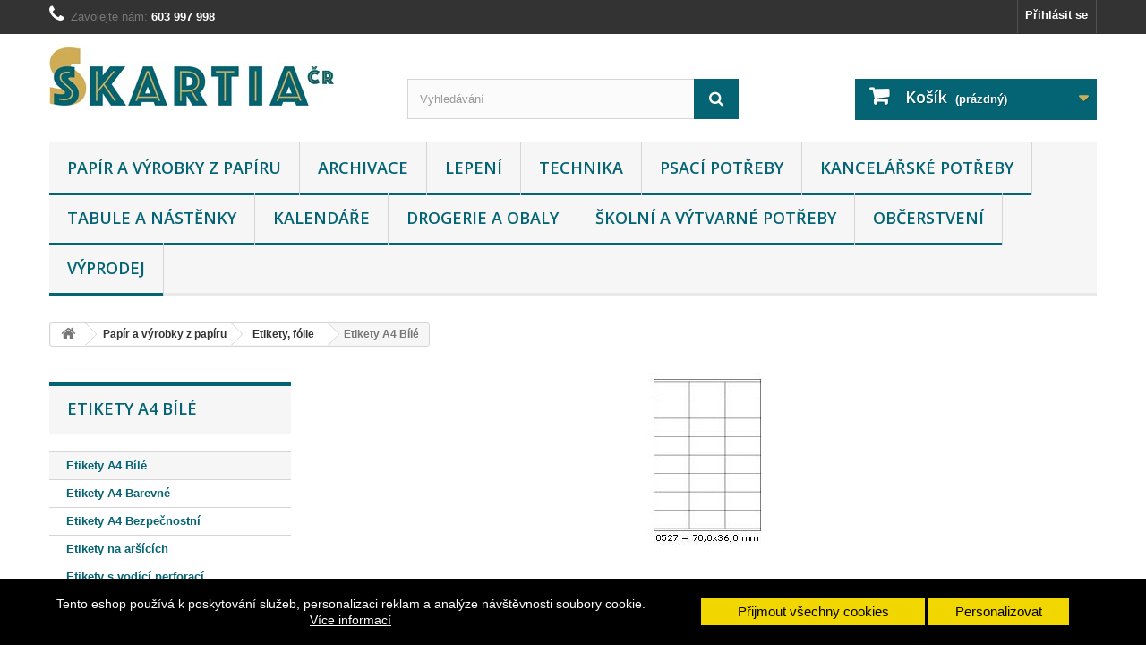

--- FILE ---
content_type: text/html; charset=utf-8
request_url: https://shop.skartia.cz/889-Etikety-A4-Bile
body_size: 157628
content:
 <!DOCTYPE HTML>
<!--[if lt IE 7]> <html class="no-js lt-ie9 lt-ie8 lt-ie7" lang="cs-cz"><![endif]-->
<!--[if IE 7]><html class="no-js lt-ie9 lt-ie8 ie7" lang="cs-cz"><![endif]-->
<!--[if IE 8]><html class="no-js lt-ie9 ie8" lang="cs-cz"><![endif]-->
<!--[if gt IE 8]> <html class="no-js ie9" lang="cs-cz"><![endif]-->
<html lang="cs-cz">
	<head>
		<meta charset="utf-8" />
		<title>Etikety A4 Bílé - Skartia ČR</title>
						<meta name="generator" content="PrestaShop" />
		<meta name="robots" content="index,follow" />
		<meta name="viewport" content="width=device-width, minimum-scale=0.25, maximum-scale=1.6, initial-scale=1.0" />
		<meta name="apple-mobile-web-app-capable" content="yes" />
		<link rel="icon" type="image/vnd.microsoft.icon" href="/img/favicon.ico?1765266923" />
		<link rel="shortcut icon" type="image/x-icon" href="/img/favicon.ico?1765266923" />
														<link rel="stylesheet" href="/themes/default-bootstrap/css/global.css" type="text/css" media="all" />
																<link rel="stylesheet" href="/themes/default-bootstrap/css/autoload/highdpi.css" type="text/css" media="all" />
																<link rel="stylesheet" href="/themes/default-bootstrap/css/autoload/responsive-tables.css" type="text/css" media="all" />
																<link rel="stylesheet" href="/themes/default-bootstrap/css/autoload/uniform.default.css" type="text/css" media="all" />
																<link rel="stylesheet" href="/themes/default-bootstrap/css/product_list.css" type="text/css" media="all" />
																<link rel="stylesheet" href="/themes/default-bootstrap/css/category.css" type="text/css" media="all" />
																<link rel="stylesheet" href="/themes/default-bootstrap/css/scenes.css" type="text/css" media="all" />
																<link rel="stylesheet" href="/modules/shaim_cookies_eu/shaim_cookies_eu.css" type="text/css" media="all" />
																<link rel="stylesheet" href="/themes/default-bootstrap/css/modules/blockcart/blockcart.css" type="text/css" media="all" />
																<link rel="stylesheet" href="/js/jquery/plugins/bxslider/jquery.bxslider.css" type="text/css" media="all" />
																<link rel="stylesheet" href="/themes/default-bootstrap/css/modules/blockcategories/blockcategories.css" type="text/css" media="all" />
																<link rel="stylesheet" href="/themes/default-bootstrap/css/modules/blockcurrencies/blockcurrencies.css" type="text/css" media="all" />
																<link rel="stylesheet" href="/themes/default-bootstrap/css/modules/blocklanguages/blocklanguages.css" type="text/css" media="all" />
																<link rel="stylesheet" href="/themes/default-bootstrap/css/modules/blockcontact/blockcontact.css" type="text/css" media="all" />
																<link rel="stylesheet" href="/themes/default-bootstrap/css/modules/blockmyaccountfooter/blockmyaccount.css" type="text/css" media="all" />
																<link rel="stylesheet" href="/themes/default-bootstrap/css/modules/blocksearch/blocksearch.css" type="text/css" media="all" />
																<link rel="stylesheet" href="/themes/default-bootstrap/css/modules/blockspecials/blockspecials.css" type="text/css" media="all" />
																<link rel="stylesheet" href="/themes/default-bootstrap/css/modules/blockuserinfo/blockuserinfo.css" type="text/css" media="all" />
																<link rel="stylesheet" href="/themes/default-bootstrap/css/modules/blockviewed/blockviewed.css" type="text/css" media="all" />
																<link rel="stylesheet" href="/modules/themeconfigurator/css/hooks.css" type="text/css" media="all" />
																<link rel="stylesheet" href="/themes/default-bootstrap/css/modules/blocktopmenu/css/blocktopmenu.css" type="text/css" media="all" />
																<link rel="stylesheet" href="/themes/default-bootstrap/css/modules/blocktopmenu/css/superfish-modified.css" type="text/css" media="all" />
																<link rel="stylesheet" href="/js/jquery/plugins/autocomplete/jquery.autocomplete.css" type="text/css" media="all" />
																<link rel="stylesheet" href="/modules/shaim_ajax_search/shaim_ajax_search.css" type="text/css" media="all" />
														<script type="text/javascript">
var CUSTOMIZE_TEXTFIELD = 1;
var FancyboxI18nClose = 'Zavř&iacute;t';
var FancyboxI18nNext = 'Dal&scaron;&iacute;';
var FancyboxI18nPrev = 'Předchoz&iacute;';
var ajax_allowed = true;
var ajaxsearch = false;
var baseDir = 'https://shop.skartia.cz/';
var baseUri = 'https://shop.skartia.cz/';
var blocksearch_type = 'top';
var comparator_max_item = 0;
var comparedProductsIds = [];
var contentOnly = false;
var cookies_ajax_url = 'https://shop.skartia.cz/modules/shaim_cookies_eu/shaim_cookies_eu_ajax.php';
var cookies_id_guest = 7365314;
var currency = {"id":1,"name":"\u010cesk\u00e1 koruna","iso_code":"CZK","iso_code_num":"203","sign":"K\u010d","blank":"1","conversion_rate":"1.000000","deleted":"0","format":"2","decimals":"1","active":"1","prefix":"","suffix":" K\u010d","id_shop_list":null,"force_id":false};
var currencyBlank = 1;
var currencyFormat = 2;
var currencyRate = 1;
var currencySign = 'Kč';
var customizationIdMessage = 'Přizpůsobení #';
var delete_txt = 'Odstranit';
var displayList = false;
var freeProductTranslation = 'Zdarma!';
var freeShippingTranslation = 'Doručení zdarma!';
var generated_date = 1769143908;
var hasDeliveryAddress = false;
var highDPI = false;
var id_lang = 1;
var img_dir = 'https://shop.skartia.cz/themes/default-bootstrap/img/';
var instantsearch = false;
var isGuest = 0;
var isLogged = 0;
var isMobile = false;
var max_item = 'Nemůžete přidat více než 0 produktů k porovnání';
var min_item = 'Vyberte alespoň jeden výrobek';
var page_name = 'category';
var priceDisplayMethod = 0;
var priceDisplayPrecision = 2;
var pripnout = 'fixed';
var quickView = false;
var removingLinkText = 'odstranit tento produkt z košíku';
var request = 'https://shop.skartia.cz/889-Etikety-A4-Bile';
var roundMode = 2;
var static_token = '8a7b3fcba85ecf6bcb667c6e21fc6a8a';
var toBeDetermined = 'Bude determinováno';
var token = '86e83a64b18290155879ffe3a1beb9bd';
var usingSecureMode = true;
</script>

						<script type="text/javascript" src="/js/jquery/jquery-1.11.0.min.js"></script>
						<script type="text/javascript" src="/js/jquery/jquery-migrate-1.2.1.min.js"></script>
						<script type="text/javascript" src="/js/jquery/plugins/jquery.easing.js"></script>
						<script type="text/javascript" src="/js/tools.js"></script>
						<script type="text/javascript" src="/themes/default-bootstrap/js/global.js"></script>
						<script type="text/javascript" src="/themes/default-bootstrap/js/autoload/10-bootstrap.min.js"></script>
						<script type="text/javascript" src="/themes/default-bootstrap/js/autoload/15-jquery.total-storage.min.js"></script>
						<script type="text/javascript" src="/themes/default-bootstrap/js/autoload/15-jquery.uniform-modified.js"></script>
						<script type="text/javascript" src="/themes/default-bootstrap/js/category.js"></script>
						<script type="text/javascript" src="/modules/shaim_cookies_eu/shaim_cookies_eu.js"></script>
						<script type="text/javascript" src="/themes/default-bootstrap/js/modules/blockcart/ajax-cart.js"></script>
						<script type="text/javascript" src="/js/jquery/plugins/jquery.scrollTo.js"></script>
						<script type="text/javascript" src="/js/jquery/plugins/jquery.serialScroll.js"></script>
						<script type="text/javascript" src="/js/jquery/plugins/bxslider/jquery.bxslider.js"></script>
						<script type="text/javascript" src="/themes/default-bootstrap/js/tools/treeManagement.js"></script>
						<script type="text/javascript" src="/themes/default-bootstrap/js/modules/blocktopmenu/js/hoverIntent.js"></script>
						<script type="text/javascript" src="/themes/default-bootstrap/js/modules/blocktopmenu/js/superfish-modified.js"></script>
						<script type="text/javascript" src="/themes/default-bootstrap/js/modules/blocktopmenu/js/blocktopmenu.js"></script>
						<script type="text/javascript" src="/js/jquery/plugins/autocomplete/jquery.autocomplete.js"></script>
						<script type="text/javascript" src="/modules/shaim_ajax_search/shaim_ajax_search.js"></script>
							<script>
    
    function SetcksCookiesEu() {
        var expire = new Date();
        expire.setDate(expire.getDate() + 1);
        if (typeof cookies_id_guest === 'undefined' || isNaN(cookies_id_guest)) {
            // Nemelo by nikdy nastat
            var cookies_id_guest_use_here = -1;
        } else {
            var cookies_id_guest_use_here = cookies_id_guest;
        }
        document.cookie = "shaim_cookies_eu_1232292231" + "=" + cookies_id_guest_use_here + ";path=/;" + ((expire == null) ? "" : ("; expires=" + expire.toGMTString()));
    }
    
</script>
<style>
    #shaim_cks_eu .closebutton {
        background: #F1D600 none repeat scroll 0 0;
        color: #000000 !important;
    }

    #shaim_cks_eu .closebutton:hover {
        background: #D5BD00 none repeat scroll 0 0;
    }


    #shaim_cks_eu .closebuttonPers {
        background: #F1D600 none repeat scroll 0 0;
        color: #000000 !important;
    }

    #shaim_cks_eu .closebuttonPers:hover {
        background: #D5BD00 none repeat scroll 0 0;
    }


    #shaim_cks_eu .closebuttonCustom {
        background: #F1D600 none repeat scroll 0 0;
        color: #000000 !important;
    }

    #shaim_cks_eu .closebuttonCustom:hover {
        background: #D5BD00 none repeat scroll 0 0;
    }


    #shaim_cks_eu .ck_table {
        background: #000000;
    }

    #shaim_cks_eu {
        position: fixed;
     bottom: 0;
     background: #000000;
        color: #FFFFFF;
        opacity: 1;
    }

    #shaim_cks_eu p, #shaim_cks_eu #shaim_cks_custom label, #shaim_cks_eu .more_info_href {
        color: #FFFFFF;
    }
</style>


<div id="shaim_cks_eu">
    <div id="shaim_cks_euContent">
        <table class="ck_table">
            <tr id="shaim_cks_main">

                <td class="first">
                    <p>Tento eshop používá k poskytování služeb, personalizaci reklam a analýze návštěvnosti soubory cookie.</p> <a class="more_info_href"
                                                            href="https://shop.skartia.cz/content/13-prohlaseni-o-pouziti-cookies">Více informací</a>                </td>
                <td class="second">

    	<span id="AcceptAll" class="closebutton">
            Přijmout všechny cookies
                </span>
                    <span id="ShowCustom" class="closebuttonPers">
            Personalizovat
                </span>
                </td>

            </tr>

            <tr id="shaim_cks_custom">
                <td class="first">
                    <input id="nezbytne" type="checkbox" name="nezbytne" value="1" checked="checked"
                           disabled="disabled"> <label class="ruka"
                                                       for="nezbytne">Nezbytně nutné cookies</label>
                    <input id="analyticke" type="checkbox" name="analyticke" value="1"> <label class="ruka"
                                                                                               for="analyticke">Analytické cookies</label>
                    <input id="reklamni" type="checkbox" name="reklamni" value="1"> <label class="ruka"
                                                                                           for="reklamni">Reklamní cookies</label>
                </td>
                <td class="second">                          <span id="AcceptCustom" class="closebuttonCustom">
            Přijmout zvolené cookies
                </span>
                </td>
            </tr>
        </table>
    </div>
</div><script>var hledat_shaim_ajax_search = "https://shop.skartia.cz/modules/shaim_ajax_search/hledat_shaim_ajax_search.php";var shaim_ajax_search_target = "#search_query_top";var shaim_ajax_search_count = "20";var shaim_ajax_search_min = "2";</script>
		<link rel="stylesheet" href="//fonts.googleapis.com/css?family=Open+Sans:300,600&amp;subset=latin,latin-ext" type="text/css" media="all" />
		<!--[if IE 8]>
		<script src="https://oss.maxcdn.com/libs/html5shiv/3.7.0/html5shiv.js"></script>
		<script src="https://oss.maxcdn.com/libs/respond.js/1.3.0/respond.min.js"></script>
		<![endif]-->
	</head>
	<body id="category" class="category category-889 category-Etikety-A4-Bile show-left-column hide-right-column lang_cs">
					<div id="page">
			<div class="header-container">
				<header id="header">
																										<div class="nav">
							<div class="container">
								<div class="row">
									<nav><!-- Block user information module NAV  -->
<div class="header_user_info">
			<a class="login" href="https://shop.skartia.cz/muj-ucet" rel="nofollow" title="Přihlášení k vašemu zákaznickému účtu">
			Přihlásit se
		</a>
	</div>
<!-- /Block usmodule NAV -->
<!-- Block currencies module -->
<!-- /Block currencies module -->
<!-- Block languages module -->
<!-- /Block languages module -->

	<span class="shop-phone">
		<i class="icon-phone"></i>Zavolejte nám: <strong>603 997 998</strong>
	</span>
</nav>
								</div>
							</div>
						</div>
										<div>
						<div class="container">
							<div class="row">
								<div id="header_logo">
									<a href="https://shop.skartia.cz/" title="Skartia ČR">
										<img class="logo img-responsive" src="https://shop.skartia.cz/img/skartia-cr-logo-1623447191.jpg" alt="Skartia ČR" width="318" height="65"/>
									</a>
								</div>
								<!-- Block search module TOP -->
<div id="search_block_top" class="col-sm-4 clearfix">
	<form id="searchbox" method="get" action="//shop.skartia.cz/vyhledavani" >
		<input type="hidden" name="controller" value="search" />
		<input type="hidden" name="orderby" value="position" />
		<input type="hidden" name="orderway" value="desc" />
		<input class="search_query form-control" type="text" id="search_query_top" name="search_query" placeholder="Vyhledávání" value="" />
		<button type="submit" name="submit_search" class="btn btn-default button-search">
			<span>Vyhledávání</span>
		</button>
	</form>
</div>
<!-- /Block search module TOP -->
<!-- MODULE Block cart -->
<div class="col-sm-4 clearfix">
	<div class="shopping_cart">
		<a href="https://shop.skartia.cz/objednavka" title="Zobrazit můj nákupní košík" rel="nofollow">
			<b>Košík</b>
			<span class="ajax_cart_quantity unvisible">0</span>
			<span class="ajax_cart_product_txt unvisible">x</span>
			<span class="ajax_cart_product_txt_s unvisible">Produkty</span>
			<span class="ajax_cart_total unvisible">
							</span>
			<span class="ajax_cart_no_product">(prázdný)</span>
					</a>
					<div class="cart_block block exclusive">
				<div class="block_content">
					<!-- block list of products -->
					<div class="cart_block_list">
												<p class="cart_block_no_products">
							Žádné produkty
						</p>
																		<div class="cart-prices">
							<div class="cart-prices-line first-line">
								<span class="price cart_block_shipping_cost ajax_cart_shipping_cost unvisible">
																			 Bude determinováno																	</span>
								<span class="unvisible">
									Doručení
								</span>
							</div>
																					<div class="cart-prices-line last-line">
								<span class="price cart_block_total ajax_block_cart_total">0,00 Kč</span>
								<span>Celkem</span>
							</div>
													</div>
						<p class="cart-buttons">
							<a id="button_order_cart" class="btn btn-default button button-small" href="https://shop.skartia.cz/objednavka" title="K pokladně" rel="nofollow">
								<span>
									K pokladně<i class="icon-chevron-right right"></i>
								</span>
							</a>
						</p>
					</div>
				</div>
			</div><!-- .cart_block -->
			</div>
</div>

	<div id="layer_cart">
		<div class="clearfix">
			<div class="layer_cart_product col-xs-12 col-md-6">
				<span class="cross" title="Zavřít okno"></span>
				<span class="title">
					<i class="icon-check"></i>Produkt byl úspěšně přidán do nákupního košíku
				</span>
				<div class="product-image-container layer_cart_img">
				</div>
				<div class="layer_cart_product_info">
					<span id="layer_cart_product_title" class="product-name"></span>
					<span id="layer_cart_product_attributes"></span>
					<div>
						<strong class="dark">Počet</strong>
						<span id="layer_cart_product_quantity"></span>
					</div>
					<div>
						<strong class="dark">Celkem</strong>
						<span id="layer_cart_product_price"></span>
					</div>
				</div>
			</div>
			<div class="layer_cart_cart col-xs-12 col-md-6">
				<span class="title">
					<!-- Plural Case [both cases are needed because page may be updated in Javascript] -->
					<span class="ajax_cart_product_txt_s  unvisible">
						<span class="ajax_cart_quantity">0</span> ks zboží.
					</span>
					<!-- Singular Case [both cases are needed because page may be updated in Javascript] -->
					<span class="ajax_cart_product_txt ">
						1 produkt v košíku.
					</span>
				</span>
				<div class="layer_cart_row">
					<strong class="dark">
						Celkem za produkty:
											</strong>
					<span class="ajax_block_products_total">
											</span>
				</div>

								<div class="layer_cart_row">
					<strong class="dark unvisible">
						Celkem za doručení:&nbsp;					</strong>
					<span class="ajax_cart_shipping_cost unvisible">
													 Bude determinováno											</span>
				</div>
								<div class="layer_cart_row">
					<strong class="dark">
						Celkem
											</strong>
					<span class="ajax_block_cart_total">
											</span>
				</div>
				<div class="button-container">
					<span class="continue btn btn-default button exclusive-medium" title="Pokračovat v nákupu">
						<span>
							<i class="icon-chevron-left left"></i>Pokračovat v nákupu
						</span>
					</span>
					<a class="btn btn-default button button-medium"	href="https://shop.skartia.cz/objednavka" title="Objednat" rel="nofollow">
						<span>
							Objednat<i class="icon-chevron-right right"></i>
						</span>
					</a>
				</div>
			</div>
		</div>
		<div class="crossseling"></div>
	</div> <!-- #layer_cart -->
	<div class="layer_cart_overlay"></div>

<!-- /MODULE Block cart -->
	<!-- Menu -->
	<div id="block_top_menu" class="sf-contener clearfix col-lg-12">
		<div class="cat-title">Nabídka</div>
		<ul class="sf-menu clearfix menu-content">
			<li><a href="https://shop.skartia.cz/922-Papir-a-vyrobky-z-papiru" title="Papír a výrobky z papíru">Papír a výrobky z papíru</a><ul><li><a href="https://shop.skartia.cz/398-Papiry-k-tisku-a-tvoreni" title="Papíry k tisku a tvoření">Papíry k tisku a tvoření</a><ul><li><a href="https://shop.skartia.cz/399-Kopirovaci-papir-bily" title="Kopírovací papír bílý">Kopírovací papír bílý</a></li><li><a href="https://shop.skartia.cz/407-Kopirovaci-papir-v-rolich" title="Kopírovací papír v rolích">Kopírovací papír v rolích</a></li><li><a href="https://shop.skartia.cz/796-Plotrovy-papir-v-rolich" title="Plotrový papír v rolích">Plotrový papír v rolích</a></li><li><a href="https://shop.skartia.cz/403-Papir-pro-barevne-tiskarny" title="Papír pro barevné tiskárny">Papír pro barevné tiskárny</a></li><li><a href="https://shop.skartia.cz/404-Fotopapir-pro-ink--tiskarny" title="Fotopapír pro ink. tiskárny">Fotopapír pro ink. tiskárny</a></li><li><a href="https://shop.skartia.cz/400-Kopirovaci-papir-barevny-A4" title="Kopírovací papír barevný A4">Kopírovací papír barevný A4</a></li><li><a href="https://shop.skartia.cz/401-Kopirovaci-papir-barevny-A3" title="Kopírovací papír barevný A3">Kopírovací papír barevný A3</a></li><li><a href="https://shop.skartia.cz/405-Tabelacni-papir" title="Tabelační papír">Tabelační papír</a></li><li><a href="https://shop.skartia.cz/408-Kotoucky-do-pokladen" title="Kotoučky do pokladen">Kotoučky do pokladen</a></li><li><a href="https://shop.skartia.cz/409-Specialni-papiry" title="Speciální papíry">Speciální papíry</a></li><li><a href="https://shop.skartia.cz/899-Vytvarne-papiry-a-kartony" title="Výtvarné papíry a kartony">Výtvarné papíry a kartony</a><ul><li><a href="https://shop.skartia.cz/418-Ctvrtky--skicaky--nacrtniky" title="Čtvrtky, skicáky, náčrtníky">Čtvrtky, skicáky, náčrtníky</a></li><li><a href="https://shop.skartia.cz/402-Ctvrtky-barevne" title="Čtvrtky barevné">Čtvrtky barevné</a></li><li><a href="https://shop.skartia.cz/881-Vytvarne-papiry" title="Výtvarné papíry">Výtvarné papíry</a></li><li><a href="https://shop.skartia.cz/880-Krepovy-a-hedvabny-papir" title="Krepový a hedvábný papír">Krepový a hedvábný papír</a></li><li><a href="https://shop.skartia.cz/797-Vlnite-lepenky" title="Vlnité lepenky">Vlnité lepenky</a></li></ul></li><li><a href="https://shop.skartia.cz/421-Ozdobne-a-vizitkove-kartony" title="Ozdobné a vizitkové kartony">Ozdobné a vizitkové kartony</a></li><li><a href="https://shop.skartia.cz/423-Listkovnicove-karty" title="Lístkovnicové karty">Lístkovnicové karty</a></li></ul></li><li><a href="https://shop.skartia.cz/425-Obalky" title="Obálky">Obálky</a><ul><li><a href="https://shop.skartia.cz/426-Obalky-dopisni" title="Obálky dopisní">Obálky dopisní</a></li><li><a href="https://shop.skartia.cz/428-Obalky-velke-A4--B4" title="Obálky velké A4, B4">Obálky velké A4, B4</a></li><li><a href="https://shop.skartia.cz/430-Obalky-bublinkove" title="Obálky bublinkové">Obálky bublinkové</a></li><li><a href="https://shop.skartia.cz/669-Obalky-na-zasilky" title="Obálky na zásilky">Obálky na zásilky</a></li><li><a href="https://shop.skartia.cz/905-Obalky-bezpecnostni" title="Obálky bezpečnostní">Obálky bezpečnostní</a></li><li><a href="https://shop.skartia.cz/676-Dorucenky" title="Doručenky">Doručenky</a></li></ul></li><li><a href="https://shop.skartia.cz/432-Bloky--sesity--knihy" title="Bloky, sešity, knihy">Bloky, sešity, knihy</a><ul><li><a href="https://shop.skartia.cz/777-Bloky-se-spiralou" title="Bloky se spirálou">Bloky se spirálou</a></li><li><a href="https://shop.skartia.cz/433-Bloky-lepene" title="Bloky lepené">Bloky lepené</a></li><li><a href="https://shop.skartia.cz/441-Karis-bloky-a-vlozky" title="Karis bloky a vložky">Karis bloky a vložky</a></li><li><a href="https://shop.skartia.cz/434-Sesity" title="Sešity">Sešity</a></li><li><a href="https://shop.skartia.cz/435-Zaznamni-knihy" title="Záznamní knihy">Záznamní knihy</a></li><li><a href="https://shop.skartia.cz/436-Samolepici-blocky" title="Samolepící bločky">Samolepící bločky</a></li><li><a href="https://shop.skartia.cz/437-Poznamkove-kostky" title="Poznámkové kostky">Poznámkové kostky</a></li><li><a href="https://shop.skartia.cz/440-Podpisove-knihy" title="Podpisové knihy">Podpisové knihy</a></li></ul></li><li><a href="https://shop.skartia.cz/444-Etikety--folie" title="Etikety, fólie">Etikety, fólie</a><ul><li class="sfHoverForce"><a href="https://shop.skartia.cz/889-Etikety-A4-Bile" title="Etikety A4 Bílé">Etikety A4 Bílé</a></li><li><a href="https://shop.skartia.cz/891-Etikety-A4-Barevne" title="Etikety A4 Barevné">Etikety A4 Barevné</a></li><li><a href="https://shop.skartia.cz/895-Etikety-A4-Bezpecnostni" title="Etikety A4 Bezpečnostní">Etikety A4 Bezpečnostní</a></li><li><a href="https://shop.skartia.cz/446-Etikety-na-arsicich" title="Etikety na aršících">Etikety na aršících</a></li><li><a href="https://shop.skartia.cz/447-Etikety-s-vodici-perforaci" title="Etikety s vodící perforací">Etikety s vodící perforací</a></li><li><a href="https://shop.skartia.cz/632-Etiketovaci-kleste-a-etikety" title="Etiketovací kleště a etikety">Etiketovací kleště a etikety</a></li><li><a href="https://shop.skartia.cz/885-Etikety-na-kotoucich" title="Etikety na kotoučích">Etikety na kotoučích</a></li><li><a href="https://shop.skartia.cz/875-Samolepici-folie-do-tiskaren" title="Samolepící fólie do tiskáren">Samolepící fólie do tiskáren</a></li></ul></li><li><a href="https://shop.skartia.cz/495-Tiskopisy" title="Tiskopisy">Tiskopisy</a><ul><li><a href="https://shop.skartia.cz/686-Pokladni-doklady--uctenky" title="Pokladní doklady, účtenky">Pokladní doklady, účtenky</a></li><li><a href="https://shop.skartia.cz/687-Faktury--dodaci-listy" title="Faktury, dodací listy">Faktury, dodací listy</a></li><li><a href="https://shop.skartia.cz/688-Bankovni-doklady" title="Bankovní doklady">Bankovní doklady</a></li><li><a href="https://shop.skartia.cz/696-Organizace" title="Organizace">Organizace</a></li><li><a href="https://shop.skartia.cz/691-Ucetni-knihy" title="Účetní knihy">Účetní knihy</a></li><li><a href="https://shop.skartia.cz/690-Doprava" title="Doprava">Doprava</a></li><li><a href="https://shop.skartia.cz/692-Vstupenky--satnove-bloky" title="Vstupenky, šatnové bloky">Vstupenky, šatnové bloky</a></li><li><a href="https://shop.skartia.cz/693-Stavebnictvi" title="Stavebnictví">Stavebnictví</a></li><li><a href="https://shop.skartia.cz/698-Celni-doklady" title="Celní doklady">Celní doklady</a></li><li><a href="https://shop.skartia.cz/697-Bezpecnost-prace--revize" title="Bezpečnost práce, revize">Bezpečnost práce, revize</a></li></ul></li></ul></li><li><a href="https://shop.skartia.cz/923-Archivace" title="Archivace">Archivace</a><ul><li><a href="https://shop.skartia.cz/490-Archivni-krabice" title="Archivní krabice">Archivní krabice</a></li><li><a href="https://shop.skartia.cz/483-Desky-plastove" title="Desky plastové">Desky plastové</a><ul><li><a href="https://shop.skartia.cz/916-Zakladaci-obaly-plastove" title="Zakládací obaly plastové">Zakládací obaly plastové</a></li><li><a href="https://shop.skartia.cz/851-Zavesne-obaly" title="Závěsné obaly">Závěsné obaly</a></li><li><a href="https://shop.skartia.cz/847-Desky-s-patentkou--se-zipem" title="Desky s patentkou, se zipem">Desky s patentkou, se zipem</a></li><li><a href="https://shop.skartia.cz/848-Desky-plastove-s-gumickou" title="Desky plastové s gumičkou">Desky plastové s gumičkou</a></li><li><a href="https://shop.skartia.cz/846-Rychlovazace-plastove" title="Rychlovazače plastové">Rychlovazače plastové</a></li><li><a href="https://shop.skartia.cz/849-Krabice-plastove-s-gumickou" title="Krabice plastové s gumičkou">Krabice plastové s gumičkou</a></li><li><a href="https://shop.skartia.cz/794-Prezentacni-desky" title="Prezentační desky">Prezentační desky</a></li><li><a href="https://shop.skartia.cz/493-Vizitkare--obaly-na-doklady" title="Vizitkáře, obaly na doklady">Vizitkáře, obaly na doklady</a></li></ul></li><li><a href="https://shop.skartia.cz/485-Desky-papirove" title="Desky papírové">Desky papírové</a><ul><li><a href="https://shop.skartia.cz/854-Papirove-desky-bez-chlopni" title="Papírové desky bez chlopní">Papírové desky bez chlopní</a></li><li><a href="https://shop.skartia.cz/855-Papirove-desky-s-chlopnemi" title="Papírové desky s chlopněmi">Papírové desky s chlopněmi</a></li><li><a href="https://shop.skartia.cz/857-Papirove-rychlovazace" title="Papírové rychlovazače">Papírové rychlovazače</a></li><li><a href="https://shop.skartia.cz/486-Zavesne-desky-papirove" title="Závěsné desky papírové">Závěsné desky papírové</a></li><li><a href="https://shop.skartia.cz/858-Desky-s-tkanicemi" title="Desky s tkanicemi">Desky s tkanicemi</a></li><li><a href="https://shop.skartia.cz/492-Zavesne-desky-do-kartotek" title="Závěsné desky do kartoték">Závěsné desky do kartoték</a></li></ul></li><li><a href="https://shop.skartia.cz/927-Sanony--poradace" title="Šanony, pořadače">Šanony, pořadače</a><ul><li><a href="https://shop.skartia.cz/487-Sanony-pakove" title="Šanony pákové">Šanony pákové</a></li><li><a href="https://shop.skartia.cz/488-Poradace-ctyrkrouzkove" title="Pořadače čtyřkroužkové">Pořadače čtyřkroužkové</a></li><li><a href="https://shop.skartia.cz/489-Poradace-dvoukrouzkove" title="Pořadače dvoukroužkové">Pořadače dvoukroužkové</a></li><li><a href="https://shop.skartia.cz/491-Rozdruzovace-do-poradacu" title="Rozdružovače do pořadačů">Rozdružovače do pořadačů</a></li><li><a href="https://shop.skartia.cz/635-Stolni-poradace" title="Stolní pořadače">Stolní pořadače</a></li></ul></li><li><a href="https://shop.skartia.cz/627-Tubusy" title="Tubusy">Tubusy</a></li><li><a href="https://shop.skartia.cz/629-Podlozky" title="Podložky">Podložky</a></li><li><a href="https://shop.skartia.cz/636-Plastove-zasuvky" title="Plastové zásuvky">Plastové zásuvky</a></li><li><a href="https://shop.skartia.cz/795-Visacky--jmenovky" title="Visačky, jmenovky">Visačky, jmenovky</a></li></ul></li><li><a href="https://shop.skartia.cz/924-Lepeni" title="Lepení">Lepení</a><ul><li><a href="https://shop.skartia.cz/473-Lepidla" title="Lepidla">Lepidla</a></li><li><a href="https://shop.skartia.cz/897-Lepici-hmoty" title="Lepící hmoty">Lepící hmoty</a></li><li><a href="https://shop.skartia.cz/474-Lepici-pasky" title="Lepící pásky">Lepící pásky</a><ul><li><a href="https://shop.skartia.cz/860-Lepici-pasky" title="Lepící pásky">Lepící pásky</a></li><li><a href="https://shop.skartia.cz/861-Lepici-pasky-oboustranne" title="Lepící pásky oboustranné">Lepící pásky oboustranné</a></li><li><a href="https://shop.skartia.cz/863-Lepici-pasky-krepove" title="Lepící pásky krepové">Lepící pásky krepové</a></li><li><a href="https://shop.skartia.cz/864-Lepici-pasky-vyztuzene" title="Lepící pásky vyztužené">Lepící pásky vyztužené</a></li><li><a href="https://shop.skartia.cz/865-Lepici-pasky-papirove" title="Lepící pásky papírové">Lepící pásky papírové</a></li><li><a href="https://shop.skartia.cz/866-Lepici-pasky-textilni" title="Lepící pásky textilní">Lepící pásky textilní</a></li></ul></li></ul></li><li><a href="https://shop.skartia.cz/925-Technika" title="Technika">Technika</a><ul><li><a href="https://shop.skartia.cz/212-Elektro--baterie" title="Elektro, baterie">Elektro, baterie</a><ul><li><a href="https://shop.skartia.cz/324-Baterie" title="Baterie">Baterie</a></li><li><a href="https://shop.skartia.cz/331-Nabijeci-baterie" title="Nabíjecí baterie">Nabíjecí baterie</a></li><li><a href="https://shop.skartia.cz/332-Hodinkove-baterie" title="Hodinkové baterie">Hodinkové baterie</a></li><li><a href="https://shop.skartia.cz/603-Kabely--prodluzovacky" title="Kabely, prodlužovačky">Kabely, prodlužovačky</a></li></ul></li><li><a href="https://shop.skartia.cz/539-Skartovace-dokumentu" title="Skartovače dokumentů">Skartovače dokumentů</a></li><li><a href="https://shop.skartia.cz/536-Vazba-dokumentu" title="Vazba dokumentů">Vazba dokumentů</a><ul><li><a href="https://shop.skartia.cz/834-Krouzkove-vazace" title="Kroužkové vazače">Kroužkové vazače</a></li><li><a href="https://shop.skartia.cz/836-Desky-pro-vazbu" title="Desky pro vazbu">Desky pro vazbu</a></li><li><a href="https://shop.skartia.cz/835-Hrbety-pro-vazbu" title="Hřbety pro vazbu">Hřbety pro vazbu</a></li><li><a href="https://shop.skartia.cz/634-Nasuvne-hrbety" title="Násuvné hřbety">Násuvné hřbety</a></li><li><a href="https://shop.skartia.cz/839-Termovazba" title="Termovazba">Termovazba</a></li></ul></li><li><a href="https://shop.skartia.cz/540-Rezacky-papiru" title="Řezačky papíru">Řezačky papíru</a></li><li><a href="https://shop.skartia.cz/538-Laminace-dokumentu" title="Laminace dokumentů">Laminace dokumentů</a><ul><li><a href="https://shop.skartia.cz/840-Laminatory" title="Laminátory">Laminátory</a></li><li><a href="https://shop.skartia.cz/841-Laminacni-kapsy--male" title="Laminační kapsy- malé">Laminační kapsy- malé</a></li><li><a href="https://shop.skartia.cz/842-Laminacni-kapsy-A6" title="Laminační kapsy A6">Laminační kapsy A6</a></li><li><a href="https://shop.skartia.cz/843-Laminacni-kapsy-A5" title="Laminační kapsy A5">Laminační kapsy A5</a></li><li><a href="https://shop.skartia.cz/844-Laminacni-kapsy-A4" title="Laminační kapsy A4">Laminační kapsy A4</a></li><li><a href="https://shop.skartia.cz/845-Laminacni-kapsy-A3" title="Laminační kapsy A3">Laminační kapsy A3</a></li></ul></li><li><a href="https://shop.skartia.cz/541-Stitkove-popisovace" title="Štítkové popisovače">Štítkové popisovače</a></li><li><a href="https://shop.skartia.cz/772-Tiskarny-etiket" title="Tiskárny etiket">Tiskárny etiket</a></li><li><a href="https://shop.skartia.cz/169-Inkousty-pro-tiskarny" title="Inkousty pro tiskárny">Inkousty pro tiskárny</a><ul><li><a href="https://shop.skartia.cz/271-Hewlet-Packard" title="Hewlet Packard">Hewlet Packard</a></li><li><a href="https://shop.skartia.cz/272-Canon" title="Canon">Canon</a></li><li><a href="https://shop.skartia.cz/273-Epson" title="Epson">Epson</a></li></ul></li><li><a href="https://shop.skartia.cz/189-Tonery-pro-tiskarny" title="Tonery pro tiskárny">Tonery pro tiskárny</a><ul><li><a href="https://shop.skartia.cz/277-Hewlett-Packard" title="Hewlett Packard">Hewlett Packard</a></li><li><a href="https://shop.skartia.cz/278-Canon" title="Canon">Canon</a></li><li><a href="https://shop.skartia.cz/280-Oki" title="Oki">Oki</a></li><li><a href="https://shop.skartia.cz/283-Xerox" title="Xerox">Xerox</a></li><li><a href="https://shop.skartia.cz/299-Samsung" title="Samsung">Samsung</a></li></ul></li><li><a href="https://shop.skartia.cz/188-Tonery-pro-kopirky" title="Tonery pro kopírky">Tonery pro kopírky</a><ul><li><a href="https://shop.skartia.cz/285-Canon" title="Canon">Canon</a></li></ul></li><li><a href="https://shop.skartia.cz/654-Barvici-pasky" title="Barvící pásky">Barvící pásky</a><ul><li><a href="https://shop.skartia.cz/655-Pasky-pro-tiskarny" title="Pásky pro tiskárny">Pásky pro tiskárny</a></li><li><a href="https://shop.skartia.cz/656-Pasky-pro-pokladny" title="Pásky pro pokladny">Pásky pro pokladny</a></li><li><a href="https://shop.skartia.cz/657-Pasky-pro-psaci-stroje" title="Pásky pro psací stroje">Pásky pro psací stroje</a></li><li><a href="https://shop.skartia.cz/753-Pasky-a-valecky-pro-kalkulacky" title="Pásky a válečky pro kalkulačky">Pásky a válečky pro kalkulačky</a></li></ul></li><li><a href="https://shop.skartia.cz/479-Kalkulatory" title="Kalkulátory">Kalkulátory</a><ul><li><a href="https://shop.skartia.cz/867-Kalkulatory-klasicke" title="Kalkulátory klasické">Kalkulátory klasické</a></li><li><a href="https://shop.skartia.cz/868-Kalkulatory-s-funkcemi" title="Kalkulátory s funkcemi">Kalkulátory s funkcemi</a></li><li><a href="https://shop.skartia.cz/869-Kalkulatory-s-tiskem" title="Kalkulátory s tiskem">Kalkulátory s tiskem</a></li></ul></li><li><a href="https://shop.skartia.cz/480-Pokladny--testry--pocitacky" title="Pokladny, testry, počítačky">Pokladny, testry, počítačky</a></li><li><a href="https://shop.skartia.cz/498-Doplnky-k-pocitacum" title="Doplňky k počítačům">Doplňky k počítačům</a><ul><li><a href="https://shop.skartia.cz/521-Podlozky-pod-mys" title="Podložky pod myš">Podložky pod myš</a></li><li><a href="https://shop.skartia.cz/522-Drzaky-monitoru--klavesnic" title="Držáky monitorů, klávesnic">Držáky monitorů, klávesnic</a></li><li><a href="https://shop.skartia.cz/523-Kabely--rozbocovace" title="Kabely, rozbočovače">Kabely, rozbočovače</a></li><li><a href="https://shop.skartia.cz/524-Cistici-prostredky-k-PC" title="Čistící prostředky k PC">Čistící prostředky k PC</a></li><li><a href="https://shop.skartia.cz/525-Klavesnice--mysi" title="Klávesnice, myši">Klávesnice, myši</a></li></ul></li><li><a href="https://shop.skartia.cz/497-Zaznamova-media--USB--CD--DVD" title="Záznamová media, USB, CD, DVD">Záznamová media, USB, CD, DVD</a><ul><li><a href="https://shop.skartia.cz/515-USB-pameti" title="USB paměti">USB paměti</a></li><li><a href="https://shop.skartia.cz/505-CD-DVD" title="CD-DVD">CD-DVD</a></li></ul></li><li><a href="https://shop.skartia.cz/639-Hodiny" title="Hodiny">Hodiny</a></li><li><a href="https://shop.skartia.cz/571-Bila-technika" title="Bílá technika">Bílá technika</a></li></ul></li><li><a href="https://shop.skartia.cz/454-Psaci-potreby" title="Psací potřeby">Psací potřeby</a><ul><li><a href="https://shop.skartia.cz/455-Kulickova-pera" title="Kuličková pera">Kuličková pera</a></li><li><a href="https://shop.skartia.cz/461-Gelova-pera" title="Gelová pera">Gelová pera</a></li><li><a href="https://shop.skartia.cz/456-Naplne-do-per--inkousty" title="Náplně do per, inkousty">Náplně do per, inkousty</a></li><li><a href="https://shop.skartia.cz/457-Tuzky" title="Tužky">Tužky</a><ul><li><a href="https://shop.skartia.cz/872-Drevene-tuzky" title="Dřevěné tužky">Dřevěné tužky</a></li><li><a href="https://shop.skartia.cz/873-Mikrotuzky" title="Mikrotužky">Mikrotužky</a></li><li><a href="https://shop.skartia.cz/874-Verzatilky" title="Verzatilky">Verzatilky</a></li></ul></li><li><a href="https://shop.skartia.cz/459-Tuhy-pro-mikrotuzky-a-verzatilky" title="Tuhy pro mikrotužky a verzatilky">Tuhy pro mikrotužky a verzatilky</a></li><li><a href="https://shop.skartia.cz/462-Popisovace-na-papir" title="Popisovače na papír">Popisovače na papír</a></li><li><a href="https://shop.skartia.cz/463-Popisovace-na-plast--sklo--kov" title="Popisovače na plast, sklo, kov">Popisovače na plast, sklo, kov</a></li><li><a href="https://shop.skartia.cz/465-Popisovace-lakove" title="Popisovače lakové">Popisovače lakové</a></li><li><a href="https://shop.skartia.cz/466-Zvyraznovace" title="Zvýrazňovače">Zvýrazňovače</a></li><li><a href="https://shop.skartia.cz/467-Popisovace-na-tabule" title="Popisovače na tabule">Popisovače na tabule</a></li></ul></li><li><a href="https://shop.skartia.cz/469-Kancelarske-potreby" title="Kancelářské potřeby">Kancelářské potřeby</a><ul><li><a href="https://shop.skartia.cz/471-Derovacky" title="Děrovačky">Děrovačky</a></li><li><a href="https://shop.skartia.cz/472-Sesivacky" title="Sešívačky">Sešívačky</a></li><li><a href="https://shop.skartia.cz/482-Dratky-do-sesivacek" title="Drátky do sešívaček">Drátky do sešívaček</a></li><li><a href="https://shop.skartia.cz/475-Pryze--belitka" title="Pryže, bělítka">Pryže, bělítka</a></li><li><a href="https://shop.skartia.cz/705-Orezavatka" title="Ořezávátka">Ořezávátka</a></li><li><a href="https://shop.skartia.cz/476-Dopisni-spony" title="Dopisní spony">Dopisní spony</a></li><li><a href="https://shop.skartia.cz/638-Drateny-program" title="Drátěný program">Drátěný program</a></li><li><a href="https://shop.skartia.cz/477-Nuzky--noze--lupy" title="Nůžky, nože, lupy">Nůžky, nože, lupy</a></li><li><a href="https://shop.skartia.cz/481-Pravitka--uhlomery--metry" title="Pravítka, úhloměry, metry">Pravítka, úhloměry, metry</a></li><li><a href="https://shop.skartia.cz/790-Razitka--datumky" title="Razítka, datumky">Razítka, datumky</a></li><li><a href="https://shop.skartia.cz/791-Razitkove-barvy--podusky" title="Razítkové barvy, podušky">Razítkové barvy, podušky</a></li></ul></li><li><a href="https://shop.skartia.cz/494-Tabule-a-nastenky" title="Tabule a nástěnky">Tabule a nástěnky</a><ul><li><a href="https://shop.skartia.cz/928-Prislusenstvi-k-tabulim" title="Příslušenství k tabulím">Příslušenství k tabulím</a><ul><li><a href="https://shop.skartia.cz/930-Spendliky--pripinacky" title="Špendlíky, připínáčky">Špendlíky, připínáčky</a></li><li><a href="https://shop.skartia.cz/929-Cisteni-tabuli" title="Čištění tabulí">Čištění tabulí</a></li><li><a href="https://shop.skartia.cz/645-Magnety" title="Magnety">Magnety</a></li></ul></li><li><a href="https://shop.skartia.cz/779-Tabule-bile-magneticke" title="Tabule bílé magnetické">Tabule bílé magnetické</a></li><li><a href="https://shop.skartia.cz/894-Tabule-sklenene" title="Tabule skleněné">Tabule skleněné</a></li><li><a href="https://shop.skartia.cz/780-Tabule-korkove" title="Tabule korkové">Tabule korkové</a></li><li><a href="https://shop.skartia.cz/781-Tabule-flip-chart" title="Tabule flip-chart">Tabule flip-chart</a></li><li><a href="https://shop.skartia.cz/782-Tabule-samolepici" title="Tabule samolepící">Tabule samolepící</a></li><li><a href="https://shop.skartia.cz/783-Tabule-planovaci" title="Tabule plánovací">Tabule plánovací</a></li><li><a href="https://shop.skartia.cz/784-Tabule-textilni" title="Tabule textilní">Tabule textilní</a></li><li><a href="https://shop.skartia.cz/887-Klipramy" title="Kliprámy">Kliprámy</a></li><li><a href="https://shop.skartia.cz/787-Paravany" title="Paravany">Paravany</a></li></ul></li><li><a href="https://shop.skartia.cz/528-Kalendare" title="Kalendáře">Kalendáře</a><ul><li><a href="https://shop.skartia.cz/554-Stolni-kalendare" title="Stolní kalendáře">Stolní kalendáře</a><ul><li><a href="https://shop.skartia.cz/877-Bezobrazkove" title="Bezobrázkové">Bezobrázkové</a></li></ul></li></ul></li><li><a href="https://shop.skartia.cz/926-Drogerie-a-obaly" title="Drogerie a obaly">Drogerie a obaly</a><ul><li><a href="https://shop.skartia.cz/526-Obaly--sacky--tasky" title="Obaly, sáčky, tašky">Obaly, sáčky, tašky</a><ul><li><a href="https://shop.skartia.cz/542-Balici-papiry" title="Balící papíry">Balící papíry</a></li><li><a href="https://shop.skartia.cz/671-Ozdobne-papiry--tasky--stuhy" title="Ozdobné papíry, tašky, stuhy">Ozdobné papíry, tašky, stuhy</a></li><li><a href="https://shop.skartia.cz/549-Tasky-plastove-odnosne" title="Tašky plastové odnosné">Tašky plastové odnosné</a></li><li><a href="https://shop.skartia.cz/543-Motouzy--gumicky" title="Motouzy, gumičky">Motouzy, gumičky</a></li><li><a href="https://shop.skartia.cz/544-Sacky-papirove-a-celofanove" title="Sáčky papírové a celofánové">Sáčky papírové a celofánové</a></li><li><a href="https://shop.skartia.cz/545-Sacky-zipove" title="Sáčky zipové">Sáčky zipové</a></li><li><a href="https://shop.skartia.cz/745-Sacky-do-kosu" title="Sáčky do košů">Sáčky do košů</a></li><li><a href="https://shop.skartia.cz/546-Sacky-mikrotenove" title="Sáčky mikrotenové">Sáčky mikrotenové</a></li><li><a href="https://shop.skartia.cz/547-Sacky-cire" title="Sáčky čiré">Sáčky čiré</a></li><li><a href="https://shop.skartia.cz/548-Pytle-plastove---velke" title="Pytle plastové - velké">Pytle plastové - velké</a></li><li><a href="https://shop.skartia.cz/550-Folie-potravinarske--alobal" title="Fólie potravinářské, alobal">Fólie potravinářské, alobal</a></li><li><a href="https://shop.skartia.cz/551-Folie-balici-a-zakryvaci" title="Fólie balící a zakrývací">Fólie balící a zakrývací</a></li><li><a href="https://shop.skartia.cz/678-Krabice-kartonove" title="Krabice kartonové">Krabice kartonové</a></li><li><a href="https://shop.skartia.cz/893-Splintovaci-pistole" title="Splintovací pistole">Splintovací pistole</a></li></ul></li><li><a href="https://shop.skartia.cz/529-Nadobi--kelimky--tacky" title="Nádobí, kelímky, tácky">Nádobí, kelímky, tácky</a><ul><li><a href="https://shop.skartia.cz/565-Dortove-krabice--kosicky" title="Dortové krabice, košíčky">Dortové krabice, košíčky</a></li><li><a href="https://shop.skartia.cz/566-Tacky--misky--talire" title="Tácky, misky, talíře">Tácky, misky, talíře</a></li><li><a href="https://shop.skartia.cz/567-Kelimky--kalisky" title="Kelímky, kalíšky">Kelímky, kalíšky</a></li><li><a href="https://shop.skartia.cz/568-Pribory" title="Příbory">Příbory</a></li><li><a href="https://shop.skartia.cz/570-Nadobi" title="Nádobí">Nádobí</a></li></ul></li><li><a href="https://shop.skartia.cz/531-Drogerie--hygiena" title="Drogerie, hygiena">Drogerie, hygiena</a><ul><li><a href="https://shop.skartia.cz/586-Mydla" title="Mýdla">Mýdla</a></li><li><a href="https://shop.skartia.cz/590-Prostredky-na-nadobi" title="Prostředky na nádobí">Prostředky na nádobí</a></li><li><a href="https://shop.skartia.cz/587-Myci-prostredky" title="Mycí prostředky">Mycí prostředky</a></li><li><a href="https://shop.skartia.cz/588-Dezinfekcni-prostredky" title="Dezinfekční prostředky">Dezinfekční prostředky</a></li><li><a href="https://shop.skartia.cz/801-Prostredky-na-WC" title="Prostředky na WC">Prostředky na WC</a></li><li><a href="https://shop.skartia.cz/589-Prostredky-na-nabytek" title="Prostředky na nábytek">Prostředky na nábytek</a></li><li><a href="https://shop.skartia.cz/591-Praci-prostredky" title="Prací prostředky">Prací prostředky</a></li><li><a href="https://shop.skartia.cz/592-Osvezovace-vzduchu" title="Osvěžovače vzduchu">Osvěžovače vzduchu</a></li><li><a href="https://shop.skartia.cz/593-Toaletni-papiry--zasobniky" title="Toaletní papíry, zásobníky">Toaletní papíry, zásobníky</a></li><li><a href="https://shop.skartia.cz/776-Rucniky--uterky--zasobniky" title="Ručníky, utěrky, zásobníky">Ručníky, utěrky, zásobníky</a></li><li><a href="https://shop.skartia.cz/594-Ubrousky--papirove-kapesniky" title="Ubrousky, papírové kapesníky">Ubrousky, papírové kapesníky</a></li><li><a href="https://shop.skartia.cz/595-Ochranne-kremy" title="Ochranné krémy">Ochranné krémy</a></li></ul></li><li><a href="https://shop.skartia.cz/572-Smetaky--vedra--hadry" title="Smetáky, vědra, hadry">Smetáky, vědra, hadry</a><ul><li><a href="https://shop.skartia.cz/578-Hadry--houbicky" title="Hadry, houbičky">Hadry, houbičky</a></li><li><a href="https://shop.skartia.cz/579-Smetaky--vedra--kartace" title="Smetáky, vědra, kartáče">Smetáky, vědra, kartáče</a></li><li><a href="https://shop.skartia.cz/584-Ochranne-rukavice" title="Ochranné rukavice">Ochranné rukavice</a></li><li><a href="https://shop.skartia.cz/585-Redidla" title="Ředidla">Ředidla</a></li></ul></li><li><a href="https://shop.skartia.cz/934-Odpadkove-kose" title="Odpadkové koše">Odpadkové koše</a></li><li><a href="https://shop.skartia.cz/935-Schudky" title="Schůdky">Schůdky</a></li></ul></li><li><a href="https://shop.skartia.cz/534-Skolni-a-vytvarne-potreby" title="Školní a výtvarné potřeby">Školní a výtvarné potřeby</a><ul><li><a href="https://shop.skartia.cz/900-Dekorace---rucni-prace" title="Dekorace - ruční práce">Dekorace - ruční práce</a></li><li><a href="https://shop.skartia.cz/898-Glitry" title="Glitry">Glitry</a></li><li><a href="https://shop.skartia.cz/754-Pastelky" title="Pastelky">Pastelky</a></li><li><a href="https://shop.skartia.cz/824-Voskovky" title="Voskovky">Voskovky</a></li><li><a href="https://shop.skartia.cz/755-Fixy" title="Fixy">Fixy</a></li><li><a href="https://shop.skartia.cz/619-Psaci-potreby--zmiziky" title="Psací potřeby, zmizíky">Psací potřeby, zmizíky</a></li><li><a href="https://shop.skartia.cz/612-Kridy-bile--barevne" title="Křídy bílé, barevné">Křídy bílé, barevné</a></li><li><a href="https://shop.skartia.cz/613-Modelovaci-hmoty--podlozky" title="Modelovací hmoty, podložky">Modelovací hmoty, podložky</a></li><li><a href="https://shop.skartia.cz/614-Barvy--tempery--platna" title="Barvy, tempery, plátna">Barvy, tempery, plátna</a></li><li><a href="https://shop.skartia.cz/933-Barvy-na-sklo" title="Barvy na sklo">Barvy na sklo</a></li><li><a href="https://shop.skartia.cz/792-Barvy-na-textil" title="Barvy na textil">Barvy na textil</a></li><li><a href="https://shop.skartia.cz/615-Vytvarne-uhly" title="Výtvarné uhly">Výtvarné uhly</a></li><li><a href="https://shop.skartia.cz/616-Tuse--pera" title="Tuše, pera">Tuše, pera</a></li><li><a href="https://shop.skartia.cz/617-Kruzitka" title="Kružítka">Kružítka</a></li><li><a href="https://shop.skartia.cz/620-Stetce-kulate-a-ploche" title="Štětce kulaté a ploché">Štětce kulaté a ploché</a></li><li><a href="https://shop.skartia.cz/621-Skolni-tabulky--hodiny" title="Školní tabulky, hodiny">Školní tabulky, hodiny</a></li><li><a href="https://shop.skartia.cz/625-Omalovanky--karty" title="Omalovánky, karty">Omalovánky, karty</a></li><li><a href="https://shop.skartia.cz/626-Lampiony--balonky--svicky" title="Lampiony, balónky, svíčky">Lampiony, balónky, svíčky</a></li><li><a href="https://shop.skartia.cz/443-Obaly-na-sesity-a-knihy" title="Obaly na sešity a knihy">Obaly na sešity a knihy</a></li></ul></li><li><a href="https://shop.skartia.cz/530-Obcerstveni" title="Občerstvení">Občerstvení</a><ul><li><a href="https://shop.skartia.cz/557-Vody-bez-prichute" title="Vody bez příchutě">Vody bez příchutě</a></li><li><a href="https://shop.skartia.cz/558-Vody-s-prichuti--limonady" title="Vody s příchutí, limonády">Vody s příchutí, limonády</a></li><li><a href="https://shop.skartia.cz/672-Dzusy--sirupy" title="Džusy, sirupy">Džusy, sirupy</a></li><li><a href="https://shop.skartia.cz/559-Kava--caj" title="Káva, čaj">Káva, čaj</a></li><li><a href="https://shop.skartia.cz/673-Cukr--mleko--smetana" title="Cukr, mléko, smetana">Cukr, mléko, smetana</a></li><li><a href="https://shop.skartia.cz/560-Slane-pochutiny" title="Slané pochutiny">Slané pochutiny</a></li><li><a href="https://shop.skartia.cz/561-Sladke-pochutiny" title="Sladké pochutiny">Sladké pochutiny</a></li><li><a href="https://shop.skartia.cz/563-Alkoholicke-napoje" title="Alkoholické nápoje">Alkoholické nápoje</a></li></ul></li><li><a href="https://shop.skartia.cz/706-VYPRODEJ" title="VÝPRODEJ">VÝPRODEJ</a><ul><li><a href="https://shop.skartia.cz/808-Knihy" title="Knihy">Knihy</a></li><li><a href="https://shop.skartia.cz/931-Tonery" title="Tonery">Tonery</a></li><li><a href="https://shop.skartia.cz/517-Ruzne" title="Různé">Různé</a></li></ul></li>
					</ul>
	</div>
	<!--/ Menu -->
							</div>
						</div>
					</div>
				</header>
			</div>
			<div class="columns-container">
				<div id="columns" class="container">
											
<!-- Breadcrumb -->
<div class="breadcrumb clearfix">
	<a class="home" href="https://shop.skartia.cz/" title="Zpět na hlavn&iacute; str&aacute;nku"><i class="icon-home"></i></a>
			<span class="navigation-pipe">&gt;</span>
					<span class="navigation_page"><span itemscope itemtype="http://data-vocabulary.org/Breadcrumb"><a itemprop="url" href="https://shop.skartia.cz/922-Papir-a-vyrobky-z-papiru" title="Pap&iacute;r a v&yacute;robky z pap&iacute;ru" ><span itemprop="title">Pap&iacute;r a v&yacute;robky z pap&iacute;ru</span></a></span><span class="navigation-pipe">></span><span itemscope itemtype="http://data-vocabulary.org/Breadcrumb"><a itemprop="url" href="https://shop.skartia.cz/444-Etikety--folie" title="Etikety, f&oacute;lie" ><span itemprop="title">Etikety, f&oacute;lie</span></a></span><span class="navigation-pipe">></span>Etikety A4 B&iacute;l&eacute;</span>
			</div>
<!-- /Breadcrumb -->

										<div id="slider_row" class="row">
																	</div>
					<div class="row">
												<div id="left_column" class="column col-xs-12 col-sm-3"><!-- Block categories module -->
<div id="categories_block_left" class="block">
	<h2 class="title_block">
					Etikety A4 Bílé
			</h2>
	<div class="block_content">
		<ul class="tree dhtml">
												
<li >
	<a 
	href="https://shop.skartia.cz/889-Etikety-A4-Bile" class="selected" title="">
		Etikety A4 Bílé
	</a>
	</li>

																
<li >
	<a 
	href="https://shop.skartia.cz/891-Etikety-A4-Barevne" title="">
		Etikety A4 Barevné
	</a>
	</li>

																
<li >
	<a 
	href="https://shop.skartia.cz/895-Etikety-A4-Bezpecnostni" title="">
		Etikety A4 Bezpečnostní
	</a>
	</li>

																
<li >
	<a 
	href="https://shop.skartia.cz/446-Etikety-na-arsicich" title="">
		Etikety na aršících
	</a>
	</li>

																
<li >
	<a 
	href="https://shop.skartia.cz/447-Etikety-s-vodici-perforaci" title="">
		Etikety s vodící perforací
	</a>
	</li>

																
<li >
	<a 
	href="https://shop.skartia.cz/632-Etiketovaci-kleste-a-etikety" title="">
		Etiketovací kleště a etikety
	</a>
	</li>

																
<li >
	<a 
	href="https://shop.skartia.cz/885-Etikety-na-kotoucich" title="">
		Etikety na kotoučích
	</a>
	</li>

																
<li class="last">
	<a 
	href="https://shop.skartia.cz/875-Samolepici-folie-do-tiskaren" title="">
		Samolepící fólie do tiskáren
	</a>
	</li>

									</ul>
	</div>
</div>
<!-- /Block categories module -->

	<!-- Block CMS module -->
		<!-- /Block CMS module -->

<!-- Block stores module -->
<div id="stores_block_left" class="block">
	<p class="title_block">
		<a href="https://shop.skartia.cz/prodejny" title="Naše prodejny">
			Naše prodejny
		</a>
	</p>
	<div class="block_content blockstore">
		<p class="store_image">
			<a href="https://shop.skartia.cz/prodejny" title="Naše prodejny">
				<img class="img-responsive" src="https://shop.skartia.cz/modules/blockstore/0faadfc59447e0a7c2532973515c124b.jpg" alt="Naše prodejny" />
			</a>
		</p>
		        <p class="store-description">
        	Prodejna - Za Sokolovnou 1159, Praha 6 Suchdol.
        </p>
        		<div>
			<a 
			class="btn btn-default button button-small" 
			href="https://shop.skartia.cz/prodejny" 
			title="Naše prodejny">
				<span>Najděte naši prodejnu<i class="icon-chevron-right right"></i></span>
			</a>
		</div>
	</div>
</div>
<!-- /Block stores module -->
</div>
																		<div id="center_column" class="center_column col-xs-12 col-sm-9">
	

	    				<div class="content_scene_cat">
            	                     <!-- Category image -->
                    <div class="content_scene_cat_bg" style="background:url(https://shop.skartia.cz/c/889-category_default/Etikety-A4-Bile.jpg) right center no-repeat; background-size:cover; min-height:217px;">
                                             </div>
                              </div>
				<h1 class="page-heading product-listing"><span class="cat-name">Etikety A4 Bílé&nbsp;</span><span class="heading-counter">Počet produktů: 29 </span>
</h1>
							<div class="content_sortPagiBar clearfix">
            	<div class="sortPagiBar clearfix">
            		<ul class="display hidden-xs">
	<li class="display-title">Zobrazit:</li>
    <li id="grid"><a rel="nofollow" href="#" title="Mř&iacute;žka"><i class="icon-th-large"></i>Mř&iacute;žka</a></li>
    <li id="list"><a rel="nofollow" href="#" title="Seznam"><i class="icon-th-list"></i>Seznam</a></li>
</ul>

<form id="productsSortForm" action="https://shop.skartia.cz/889-Etikety-A4-Bile" class="productsSortForm">
	<div class="select selector1">
		<label for="selectProductSort">Seřadit podle</label>
		<select id="selectProductSort" class="selectProductSort form-control">
			<option value="position:asc" selected="selected">--</option>
							<option value="price:asc">Podle ceny: od nejniž&scaron;&iacute;</option>
				<option value="price:desc">Podle ceny: od nejvy&scaron;&scaron;&iacute;</option>
						<option value="name:asc">N&aacute;zvu: od A do Z</option>
			<option value="name:desc">N&aacute;zvu: od Z do A</option>
						<option value="reference:asc">K&oacute;du: vzestupně</option>
			<option value="reference:desc">K&oacute;du: sestupně</option>
		</select>
	</div>
</form>
<!-- /Sort products -->
			
	
                								<!-- nbr product/page -->
			<form action="https://shop.skartia.cz/889-Etikety-A4-Bile" method="get" class="nbrItemPage">
			<div class="clearfix selector1">
												<label for="nb_page_items">
					Uk&aacute;zat
				</label>
																																	<input type="hidden" name="id_category" value="889" />
																			<select name="n" id="nb_page_items" class="form-control">
																							<option value="15" selected="selected">15</option>
																														<option value="30" >30</option>
																																						</select>
				<span>na str&aacute;nku</span>
			</div>
		</form>
		<!-- /nbr product/page -->

				</div>
                <div class="top-pagination-content clearfix">
                	
					
	
												<!-- Pagination -->
	<div id="pagination" class="pagination clearfix">
	    			<form class="showall" action="https://shop.skartia.cz/889-Etikety-A4-Bile" method="get">
				<div>
											                <button type="submit" class="btn btn-default button exclusive-medium">
	                	<span>Zobrazit v&scaron;e</span>
	                </button>
																																							<input type="hidden" name="id_category" value="889" />
																			                <input name="n" id="nb_item" class="hidden" value="29" />
				</div>
			</form>
							<ul class="pagination">
									<li id="pagination_previous" class="disabled pagination_previous">
						<span>
							<i class="icon-chevron-left"></i> <b>Předchoz&iacute;</b>
						</span>
					</li>
																															<li class="active current">
							<span>
								<span>1</span>
							</span>
						</li>
																				<li>
							<a href="/889-Etikety-A4-Bile?p=2">
								<span>2</span>
							</a>
						</li>
																																			<li id="pagination_next" class="pagination_next">
						<a href="/889-Etikety-A4-Bile?p=2" rel="next">
							<b>Dal&scaron;&iacute;</b> <i class="icon-chevron-right"></i>
						</a>
					</li>
							</ul>
			</div>
    <div class="product-count">
    	    		                        	                        	Zobrazeno 1 &ndash; 15 z 29 položek
		    </div>
	<!-- /Pagination -->

                </div>
			</div>
					
									
		
	
	<!-- Products list -->
			<ul id="product_list" class="product_list grid row">
			
		
		
									<li class="ajax_block_product col-xs-12 col-sm-6 col-md-4 first-in-line first-item-of-tablet-line first-item-of-mobile-line">
			<div class="product-container" itemscope itemtype="https://schema.org/Product">
				<div class="left-block">
					<div class="product-image-container">
						<a class="product_img_link" href="https://shop.skartia.cz/etikety-a4-bile/4141-Etikety-S-38-0x21-2mm--65-etiket-x-10-archu--R01000102---10.html" title="Etikety S 38,0x21,2mm, 65 etiket x 10 archů, R01000102 / 10" itemprop="url">
							<img class="replace-2x img-responsive" src="https://shop.skartia.cz/4141-home_default/Etikety-S-38-0x21-2mm--65-etiket-x-10-archu--R01000102---10.jpg" alt="Etikety S 38,0x21,2mm, 65 etiket x 10 archů, R01000102 / 10" title="Etikety S 38,0x21,2mm, 65 etiket x 10 archů, R01000102 / 10"  width="250" height="250" itemprop="image" />
						</a>
						
						
													<div class="content_price" itemprop="offers" itemscope itemtype="https://schema.org/Offer">
																	<span itemprop="price" class="price product-price">
									

                    38,00 Kč/složka<br><small style="color: grey">45,98 Kč vč. DPH</small>

									</span>
									<meta itemprop="priceCurrency" content="CZK" />
																											
									
															</div>
						
												
					</div>
										
				</div>
				<div class="right-block">
                						
					<h5 itemprop="name">
												<a class="product-name" href="https://shop.skartia.cz/etikety-a4-bile/4141-Etikety-S-38-0x21-2mm--65-etiket-x-10-archu--R01000102---10.html" title="Etikety S 38,0x21,2mm, 65 etiket x 10 archů, R01000102 / 10" itemprop="url" >
							Etikety S 38,0x21,2mm, 65 etiket x 10 archů, R01000102 / 10
						</a>
					</h5>
					
					<p class="product-desc" itemprop="description">
						R0100 - samolepící papír bílý: 720 dpi. Vhodný pro kopírování, inkoustový a laserový tisk.
Bílý matný samolepící papír: 70 g/m2.
Papírový podklad: 55 g/m2.
Celková gramáž: 140 g/m2.
Permanentní lepidlo
					</p>
												<div class="content_price">
																				
									<span class="price product-price">

                    38,00 Kč/složka<br><small style="color: grey">45,98 Kč vč. DPH</small>
									</span>
																		
									
												
															</div>

										<div class="hover-effect">
						<div class="button-container">
  <input style="margin-right:3px; left:6px; padding: 5px 7px; text-align:center; height: 32px; border: 1px solid #ccc; display:inline-block; float:left; width:64px;" type="number" name="qty" id="quantity_to_cart_4141" value="1"/>
  																												<a class="button ajax_add_to_cart_button btn btn-default" href="https://shop.skartia.cz/kosik?add=1&amp;id_product=4141&amp;token=8a7b3fcba85ecf6bcb667c6e21fc6a8a" rel="nofollow" title="Přidat do ko&scaron;&iacute;ku" data-id-product-attribute="0" data-id-product="4141" data-minimal_quantity="1">
									<span>Přidat do ko&scaron;&iacute;ku</span>
								</a>
																			<a itemprop="url" class="button lnk_view btn btn-default" href="https://shop.skartia.cz/etikety-a4-bile/4141-Etikety-S-38-0x21-2mm--65-etiket-x-10-archu--R01000102---10.html" title="Zobrazit">
							<span>Zobrazit</span>
						</a>
					</div>
												<div class="functional-buttons clearfix">
							
							
																												
						</div>
						</div>
					
					
											<div class="color-list-container"></div>
										<div class="product-flags">
																			
					</div>
									</div>
				
	 				
				
			</div><!-- .product-container> -->
		</li>
			
		
		
									<li class="ajax_block_product col-xs-12 col-sm-6 col-md-4 last-item-of-tablet-line">
			<div class="product-container" itemscope itemtype="https://schema.org/Product">
				<div class="left-block">
					<div class="product-image-container">
						<a class="product_img_link" href="https://shop.skartia.cz/etikety-a4-bile/4140-Etikety-S-38-0x21-2mm--65-etiket-x-100-archu--R01000102.html" title="Etikety S 38,0x21,2mm, 65 etiket x 100 archů, R01000102" itemprop="url">
							<img class="replace-2x img-responsive" src="https://shop.skartia.cz/4140-home_default/Etikety-S-38-0x21-2mm--65-etiket-x-100-archu--R01000102.jpg" alt="Etikety S 38,0x21,2mm, 65 etiket x 100 archů, R01000102" title="Etikety S 38,0x21,2mm, 65 etiket x 100 archů, R01000102"  width="250" height="250" itemprop="image" />
						</a>
						
						
													<div class="content_price" itemprop="offers" itemscope itemtype="https://schema.org/Offer">
																	<span itemprop="price" class="price product-price">
									

                    254,00 Kč/karton<br><small style="color: grey">307,34 Kč vč. DPH</small>

									</span>
									<meta itemprop="priceCurrency" content="CZK" />
																											
									
															</div>
						
												
					</div>
										
				</div>
				<div class="right-block">
                						
					<h5 itemprop="name">
												<a class="product-name" href="https://shop.skartia.cz/etikety-a4-bile/4140-Etikety-S-38-0x21-2mm--65-etiket-x-100-archu--R01000102.html" title="Etikety S 38,0x21,2mm, 65 etiket x 100 archů, R01000102" itemprop="url" >
							Etikety S 38,0x21,2mm, 65 etiket x 100 archů, R01000102
						</a>
					</h5>
					
					<p class="product-desc" itemprop="description">
						R0100 - samolepící papír bílý: 720 dpi. Vhodný pro kopírování, inkoustový a laserový tisk.
Bílý matný samolepící papír: 70 g/m2.
Papírový podklad: 55 g/m2.
Celková gramáž: 140 g/m2.
Permanentní lepidlo.
					</p>
												<div class="content_price">
																				
									<span class="price product-price">

                    254,00 Kč/karton<br><small style="color: grey">307,34 Kč vč. DPH</small>
									</span>
																		
									
												
															</div>

										<div class="hover-effect">
						<div class="button-container">
  <input style="margin-right:3px; left:6px; padding: 5px 7px; text-align:center; height: 32px; border: 1px solid #ccc; display:inline-block; float:left; width:64px;" type="number" name="qty" id="quantity_to_cart_4140" value="1"/>
  																												<a class="button ajax_add_to_cart_button btn btn-default" href="https://shop.skartia.cz/kosik?add=1&amp;id_product=4140&amp;token=8a7b3fcba85ecf6bcb667c6e21fc6a8a" rel="nofollow" title="Přidat do ko&scaron;&iacute;ku" data-id-product-attribute="0" data-id-product="4140" data-minimal_quantity="1">
									<span>Přidat do ko&scaron;&iacute;ku</span>
								</a>
																			<a itemprop="url" class="button lnk_view btn btn-default" href="https://shop.skartia.cz/etikety-a4-bile/4140-Etikety-S-38-0x21-2mm--65-etiket-x-100-archu--R01000102.html" title="Zobrazit">
							<span>Zobrazit</span>
						</a>
					</div>
												<div class="functional-buttons clearfix">
							
							
																												
						</div>
						</div>
					
					
											<div class="color-list-container"></div>
										<div class="product-flags">
																			
					</div>
									</div>
				
	 				
				
			</div><!-- .product-container> -->
		</li>
			
		
		
									<li class="ajax_block_product col-xs-12 col-sm-6 col-md-4 last-in-line first-item-of-tablet-line last-item-of-mobile-line">
			<div class="product-container" itemscope itemtype="https://schema.org/Product">
				<div class="left-block">
					<div class="product-image-container">
						<a class="product_img_link" href="https://shop.skartia.cz/etikety-a4-bile/4145-Etikety-S-48-5x16-9mm--68-etiket-x-10-archu--R01000201---10.html" title="Etikety S 48,5x16,9mm, 68 etiket x 10 archů, R01000201 / 10" itemprop="url">
							<img class="replace-2x img-responsive" src="https://shop.skartia.cz/4145-home_default/Etikety-S-48-5x16-9mm--68-etiket-x-10-archu--R01000201---10.jpg" alt="Etikety S 48,5x16,9mm, 68 etiket x 10 archů, R01000201 / 10" title="Etikety S 48,5x16,9mm, 68 etiket x 10 archů, R01000201 / 10"  width="250" height="250" itemprop="image" />
						</a>
						
						
													<div class="content_price" itemprop="offers" itemscope itemtype="https://schema.org/Offer">
																	<span itemprop="price" class="price product-price">
									

                    38,00 Kč/složka<br><small style="color: grey">45,98 Kč vč. DPH</small>

									</span>
									<meta itemprop="priceCurrency" content="CZK" />
																											
									
															</div>
						
												
					</div>
										
				</div>
				<div class="right-block">
                						
					<h5 itemprop="name">
												<a class="product-name" href="https://shop.skartia.cz/etikety-a4-bile/4145-Etikety-S-48-5x16-9mm--68-etiket-x-10-archu--R01000201---10.html" title="Etikety S 48,5x16,9mm, 68 etiket x 10 archů, R01000201 / 10" itemprop="url" >
							Etikety S 48,5x16,9mm, 68 etiket x 10 archů, R01000201 / 10
						</a>
					</h5>
					
					<p class="product-desc" itemprop="description">
						R0100 - samolepící papír bílý: 720 dpi. Vhodný pro kopírování, inkoustový a laserový tisk.
Bílý matný samolepící papír: 70 g/m2.
Papírový podklad: 55 g/m2.
Celková gramáž: 140 g/m2.
Permanentní lepidlo
					</p>
												<div class="content_price">
																				
									<span class="price product-price">

                    38,00 Kč/složka<br><small style="color: grey">45,98 Kč vč. DPH</small>
									</span>
																		
									
												
															</div>

										<div class="hover-effect">
						<div class="button-container">
  <input style="margin-right:3px; left:6px; padding: 5px 7px; text-align:center; height: 32px; border: 1px solid #ccc; display:inline-block; float:left; width:64px;" type="number" name="qty" id="quantity_to_cart_4145" value="1"/>
  																												<a class="button ajax_add_to_cart_button btn btn-default" href="https://shop.skartia.cz/kosik?add=1&amp;id_product=4145&amp;token=8a7b3fcba85ecf6bcb667c6e21fc6a8a" rel="nofollow" title="Přidat do ko&scaron;&iacute;ku" data-id-product-attribute="0" data-id-product="4145" data-minimal_quantity="1">
									<span>Přidat do ko&scaron;&iacute;ku</span>
								</a>
																			<a itemprop="url" class="button lnk_view btn btn-default" href="https://shop.skartia.cz/etikety-a4-bile/4145-Etikety-S-48-5x16-9mm--68-etiket-x-10-archu--R01000201---10.html" title="Zobrazit">
							<span>Zobrazit</span>
						</a>
					</div>
												<div class="functional-buttons clearfix">
							
							
																												
						</div>
						</div>
					
					
											<div class="color-list-container"></div>
										<div class="product-flags">
																			
					</div>
									</div>
				
	 				
				
			</div><!-- .product-container> -->
		</li>
			
		
		
									<li class="ajax_block_product col-xs-12 col-sm-6 col-md-4 first-in-line last-item-of-tablet-line first-item-of-mobile-line">
			<div class="product-container" itemscope itemtype="https://schema.org/Product">
				<div class="left-block">
					<div class="product-image-container">
						<a class="product_img_link" href="https://shop.skartia.cz/etikety-a4-bile/4146-Etikety-S-48-5x16-9mm--68-etiket-x-100-archu--R01000201.html" title="Etikety S 48,5x16,9mm, 68 etiket x 100 archů, R01000201" itemprop="url">
							<img class="replace-2x img-responsive" src="https://shop.skartia.cz/4146-home_default/Etikety-S-48-5x16-9mm--68-etiket-x-100-archu--R01000201.jpg" alt="Etikety S 48,5x16,9mm, 68 etiket x 100 archů, R01000201" title="Etikety S 48,5x16,9mm, 68 etiket x 100 archů, R01000201"  width="250" height="250" itemprop="image" />
						</a>
						
						
													<div class="content_price" itemprop="offers" itemscope itemtype="https://schema.org/Offer">
																	<span itemprop="price" class="price product-price">
									

                    254,00 Kč/karton<br><small style="color: grey">307,34 Kč vč. DPH</small>

									</span>
									<meta itemprop="priceCurrency" content="CZK" />
																											
									
															</div>
						
												
					</div>
										
				</div>
				<div class="right-block">
                						
					<h5 itemprop="name">
												<a class="product-name" href="https://shop.skartia.cz/etikety-a4-bile/4146-Etikety-S-48-5x16-9mm--68-etiket-x-100-archu--R01000201.html" title="Etikety S 48,5x16,9mm, 68 etiket x 100 archů, R01000201" itemprop="url" >
							Etikety S 48,5x16,9mm, 68 etiket x 100 archů, R01000201
						</a>
					</h5>
					
					<p class="product-desc" itemprop="description">
						R0100 - samolepící papír bílý: 720 dpi. Vhodný pro kopírování, inkoustový a laserový tisk.
Bílý matný samolepící papír: 70 g/m2.
Papírový podklad: 55 g/m2.
Celková gramáž: 140 g/m2.
Permanentní lepidlo.
					</p>
												<div class="content_price">
																				
									<span class="price product-price">

                    254,00 Kč/karton<br><small style="color: grey">307,34 Kč vč. DPH</small>
									</span>
																		
									
												
															</div>

										<div class="hover-effect">
						<div class="button-container">
  <input style="margin-right:3px; left:6px; padding: 5px 7px; text-align:center; height: 32px; border: 1px solid #ccc; display:inline-block; float:left; width:64px;" type="number" name="qty" id="quantity_to_cart_4146" value="1"/>
  																												<a class="button ajax_add_to_cart_button btn btn-default" href="https://shop.skartia.cz/kosik?add=1&amp;id_product=4146&amp;token=8a7b3fcba85ecf6bcb667c6e21fc6a8a" rel="nofollow" title="Přidat do ko&scaron;&iacute;ku" data-id-product-attribute="0" data-id-product="4146" data-minimal_quantity="1">
									<span>Přidat do ko&scaron;&iacute;ku</span>
								</a>
																			<a itemprop="url" class="button lnk_view btn btn-default" href="https://shop.skartia.cz/etikety-a4-bile/4146-Etikety-S-48-5x16-9mm--68-etiket-x-100-archu--R01000201.html" title="Zobrazit">
							<span>Zobrazit</span>
						</a>
					</div>
												<div class="functional-buttons clearfix">
							
							
																												
						</div>
						</div>
					
					
											<div class="color-list-container"></div>
										<div class="product-flags">
																			
					</div>
									</div>
				
	 				
				
			</div><!-- .product-container> -->
		</li>
			
		
		
									<li class="ajax_block_product col-xs-12 col-sm-6 col-md-4 first-item-of-tablet-line">
			<div class="product-container" itemscope itemtype="https://schema.org/Product">
				<div class="left-block">
					<div class="product-image-container">
						<a class="product_img_link" href="https://shop.skartia.cz/etikety-a4-bile/4142-Etikety-S-48-5x25-4mm--44-etiket-x-10-archu--R01000203---10.html" title="Etikety S 48,5x25,4mm, 44 etiket x 10 archů, R01000203 / 10" itemprop="url">
							<img class="replace-2x img-responsive" src="https://shop.skartia.cz/4142-home_default/Etikety-S-48-5x25-4mm--44-etiket-x-10-archu--R01000203---10.jpg" alt="Etikety S 48,5x25,4mm, 44 etiket x 10 archů, R01000203 / 10" title="Etikety S 48,5x25,4mm, 44 etiket x 10 archů, R01000203 / 10"  width="250" height="250" itemprop="image" />
						</a>
						
						
													<div class="content_price" itemprop="offers" itemscope itemtype="https://schema.org/Offer">
																	<span itemprop="price" class="price product-price">
									

                    38,00 Kč/složka<br><small style="color: grey">45,98 Kč vč. DPH</small>

									</span>
									<meta itemprop="priceCurrency" content="CZK" />
																											
									
															</div>
						
												
					</div>
										
				</div>
				<div class="right-block">
                						
					<h5 itemprop="name">
												<a class="product-name" href="https://shop.skartia.cz/etikety-a4-bile/4142-Etikety-S-48-5x25-4mm--44-etiket-x-10-archu--R01000203---10.html" title="Etikety S 48,5x25,4mm, 44 etiket x 10 archů, R01000203 / 10" itemprop="url" >
							Etikety S 48,5x25,4mm, 44 etiket x 10 archů, R01000203 / 10
						</a>
					</h5>
					
					<p class="product-desc" itemprop="description">
						R0100 - samolepící papír bílý: 720 dpi. Vhodný pro kopírování, inkoustový a laserový tisk.
Bílý matný samolepící papír: 70 g/m2.
Papírový podklad: 55 g/m2.
Celková gramáž: 140 g/m2.
Permanentní lepidlo
					</p>
												<div class="content_price">
																				
									<span class="price product-price">

                    38,00 Kč/složka<br><small style="color: grey">45,98 Kč vč. DPH</small>
									</span>
																		
									
												
															</div>

										<div class="hover-effect">
						<div class="button-container">
  <input style="margin-right:3px; left:6px; padding: 5px 7px; text-align:center; height: 32px; border: 1px solid #ccc; display:inline-block; float:left; width:64px;" type="number" name="qty" id="quantity_to_cart_4142" value="1"/>
  																												<a class="button ajax_add_to_cart_button btn btn-default" href="https://shop.skartia.cz/kosik?add=1&amp;id_product=4142&amp;token=8a7b3fcba85ecf6bcb667c6e21fc6a8a" rel="nofollow" title="Přidat do ko&scaron;&iacute;ku" data-id-product-attribute="0" data-id-product="4142" data-minimal_quantity="1">
									<span>Přidat do ko&scaron;&iacute;ku</span>
								</a>
																			<a itemprop="url" class="button lnk_view btn btn-default" href="https://shop.skartia.cz/etikety-a4-bile/4142-Etikety-S-48-5x25-4mm--44-etiket-x-10-archu--R01000203---10.html" title="Zobrazit">
							<span>Zobrazit</span>
						</a>
					</div>
												<div class="functional-buttons clearfix">
							
							
																												
						</div>
						</div>
					
					
											<div class="color-list-container"></div>
										<div class="product-flags">
																			
					</div>
									</div>
				
	 				
				
			</div><!-- .product-container> -->
		</li>
			
		
		
									<li class="ajax_block_product col-xs-12 col-sm-6 col-md-4 last-in-line last-item-of-tablet-line last-item-of-mobile-line">
			<div class="product-container" itemscope itemtype="https://schema.org/Product">
				<div class="left-block">
					<div class="product-image-container">
						<a class="product_img_link" href="https://shop.skartia.cz/etikety-a4-bile/11604-Etikety-S-48-5x25-4-mm--44-etiket-x-100-archu--R01000203.html" title="Etikety S 48,5x25,4 mm, 44 etiket x 100 archů, R01000203" itemprop="url">
							<img class="replace-2x img-responsive" src="https://shop.skartia.cz/11604-home_default/Etikety-S-48-5x25-4-mm--44-etiket-x-100-archu--R01000203.jpg" alt="Etikety S 48,5x25,4 mm, 44 etiket x 100 archů, R01000203" title="Etikety S 48,5x25,4 mm, 44 etiket x 100 archů, R01000203"  width="250" height="250" itemprop="image" />
						</a>
						
						
													<div class="content_price" itemprop="offers" itemscope itemtype="https://schema.org/Offer">
																	<span itemprop="price" class="price product-price">
									

                    254,00 Kč/karton<br><small style="color: grey">307,34 Kč vč. DPH</small>

									</span>
									<meta itemprop="priceCurrency" content="CZK" />
																											
									
															</div>
						
												
					</div>
										
				</div>
				<div class="right-block">
                						
					<h5 itemprop="name">
												<a class="product-name" href="https://shop.skartia.cz/etikety-a4-bile/11604-Etikety-S-48-5x25-4-mm--44-etiket-x-100-archu--R01000203.html" title="Etikety S 48,5x25,4 mm, 44 etiket x 100 archů, R01000203" itemprop="url" >
							Etikety S 48,5x25,4 mm, 44 etiket x 100 archů, R01000203
						</a>
					</h5>
					
					<p class="product-desc" itemprop="description">
						R0109 - samolepící papír bílý: 720 dpi. Vhodný pro kopírování, inkoustový a laserový tisk.
Bílý samolepící papír: 70 g/m2.
Papírový podklad: 78 g/m2.
Celková gramáž: 148 g/m2.
Permanentní lepidlo.
					</p>
												<div class="content_price">
																				
									<span class="price product-price">

                    254,00 Kč/karton<br><small style="color: grey">307,34 Kč vč. DPH</small>
									</span>
																		
									
												
															</div>

										<div class="hover-effect">
						<div class="button-container">
  <input style="margin-right:3px; left:6px; padding: 5px 7px; text-align:center; height: 32px; border: 1px solid #ccc; display:inline-block; float:left; width:64px;" type="number" name="qty" id="quantity_to_cart_11604" value="1"/>
  																												<a class="button ajax_add_to_cart_button btn btn-default" href="https://shop.skartia.cz/kosik?add=1&amp;id_product=11604&amp;token=8a7b3fcba85ecf6bcb667c6e21fc6a8a" rel="nofollow" title="Přidat do ko&scaron;&iacute;ku" data-id-product-attribute="0" data-id-product="11604" data-minimal_quantity="1">
									<span>Přidat do ko&scaron;&iacute;ku</span>
								</a>
																			<a itemprop="url" class="button lnk_view btn btn-default" href="https://shop.skartia.cz/etikety-a4-bile/11604-Etikety-S-48-5x25-4-mm--44-etiket-x-100-archu--R01000203.html" title="Zobrazit">
							<span>Zobrazit</span>
						</a>
					</div>
												<div class="functional-buttons clearfix">
							
							
																												
						</div>
						</div>
					
					
											<div class="color-list-container"></div>
										<div class="product-flags">
																			
					</div>
									</div>
				
	 				
				
			</div><!-- .product-container> -->
		</li>
			
		
		
									<li class="ajax_block_product col-xs-12 col-sm-6 col-md-4 first-in-line first-item-of-tablet-line first-item-of-mobile-line">
			<div class="product-container" itemscope itemtype="https://schema.org/Product">
				<div class="left-block">
					<div class="product-image-container">
						<a class="product_img_link" href="https://shop.skartia.cz/etikety-a4-bile/4148-Etikety-S-52-5x21-2mm--56-etiket-x-10-archu--R01000302---10.html" title="Etikety S 52,5x21,2mm, 56 etiket x 10 archů, R01000302 / 10" itemprop="url">
							<img class="replace-2x img-responsive" src="https://shop.skartia.cz/4148-home_default/Etikety-S-52-5x21-2mm--56-etiket-x-10-archu--R01000302---10.jpg" alt="Etikety S 52,5x21,2mm, 56 etiket x 10 archů, R01000302 / 10" title="Etikety S 52,5x21,2mm, 56 etiket x 10 archů, R01000302 / 10"  width="250" height="250" itemprop="image" />
						</a>
						
						
													<div class="content_price" itemprop="offers" itemscope itemtype="https://schema.org/Offer">
																	<span itemprop="price" class="price product-price">
									

                    38,00 Kč/složka<br><small style="color: grey">45,98 Kč vč. DPH</small>

									</span>
									<meta itemprop="priceCurrency" content="CZK" />
																											
									
															</div>
						
												
					</div>
										
				</div>
				<div class="right-block">
                						
					<h5 itemprop="name">
												<a class="product-name" href="https://shop.skartia.cz/etikety-a4-bile/4148-Etikety-S-52-5x21-2mm--56-etiket-x-10-archu--R01000302---10.html" title="Etikety S 52,5x21,2mm, 56 etiket x 10 archů, R01000302 / 10" itemprop="url" >
							Etikety S 52,5x21,2mm, 56 etiket x 10 archů, R01000302 / 10
						</a>
					</h5>
					
					<p class="product-desc" itemprop="description">
						R0100 - samolepící papír bílý: 720 dpi. Vhodný pro kopírování, inkoustový a laserový tisk.
Bílý samolepící papír: 70 g/m2.
Papírový podklad: 78 g/m2.
Celková gramáž: 148 g/m2.
Permanentní lepidlo.
					</p>
												<div class="content_price">
																				
									<span class="price product-price">

                    38,00 Kč/složka<br><small style="color: grey">45,98 Kč vč. DPH</small>
									</span>
																		
									
												
															</div>

										<div class="hover-effect">
						<div class="button-container">
  <input style="margin-right:3px; left:6px; padding: 5px 7px; text-align:center; height: 32px; border: 1px solid #ccc; display:inline-block; float:left; width:64px;" type="number" name="qty" id="quantity_to_cart_4148" value="1"/>
  																												<a class="button ajax_add_to_cart_button btn btn-default" href="https://shop.skartia.cz/kosik?add=1&amp;id_product=4148&amp;token=8a7b3fcba85ecf6bcb667c6e21fc6a8a" rel="nofollow" title="Přidat do ko&scaron;&iacute;ku" data-id-product-attribute="0" data-id-product="4148" data-minimal_quantity="1">
									<span>Přidat do ko&scaron;&iacute;ku</span>
								</a>
																			<a itemprop="url" class="button lnk_view btn btn-default" href="https://shop.skartia.cz/etikety-a4-bile/4148-Etikety-S-52-5x21-2mm--56-etiket-x-10-archu--R01000302---10.html" title="Zobrazit">
							<span>Zobrazit</span>
						</a>
					</div>
												<div class="functional-buttons clearfix">
							
							
																												
						</div>
						</div>
					
					
											<div class="color-list-container"></div>
										<div class="product-flags">
																			
					</div>
									</div>
				
	 				
				
			</div><!-- .product-container> -->
		</li>
			
		
		
									<li class="ajax_block_product col-xs-12 col-sm-6 col-md-4 last-item-of-tablet-line">
			<div class="product-container" itemscope itemtype="https://schema.org/Product">
				<div class="left-block">
					<div class="product-image-container">
						<a class="product_img_link" href="https://shop.skartia.cz/etikety-a4-bile/12092-Etikety-S-52-5x21-2mm--56-etiket-x-100-archu--R01000302.html" title="Etikety S 52,5x21,2mm, 56 etiket x 100 archů, R01000302" itemprop="url">
							<img class="replace-2x img-responsive" src="https://shop.skartia.cz/12092-home_default/Etikety-S-52-5x21-2mm--56-etiket-x-100-archu--R01000302.jpg" alt="Etikety S 52,5x21,2mm, 56 etiket x 100 archů, R01000302" title="Etikety S 52,5x21,2mm, 56 etiket x 100 archů, R01000302"  width="250" height="250" itemprop="image" />
						</a>
						
						
													<div class="content_price" itemprop="offers" itemscope itemtype="https://schema.org/Offer">
																	<span itemprop="price" class="price product-price">
									

                    254,00 Kč/karton<br><small style="color: grey">307,34 Kč vč. DPH</small>

									</span>
									<meta itemprop="priceCurrency" content="CZK" />
																											
									
															</div>
						
												
					</div>
										
				</div>
				<div class="right-block">
                						
					<h5 itemprop="name">
												<a class="product-name" href="https://shop.skartia.cz/etikety-a4-bile/12092-Etikety-S-52-5x21-2mm--56-etiket-x-100-archu--R01000302.html" title="Etikety S 52,5x21,2mm, 56 etiket x 100 archů, R01000302" itemprop="url" >
							Etikety S 52,5x21,2mm, 56 etiket x 100 archů, R01000302
						</a>
					</h5>
					
					<p class="product-desc" itemprop="description">
						R0100 - samolepící papír bílý: 720 dpi. Vhodný pro kopírování, inkoustový a laserový tisk.
Bílý matný samolepící papír: 70 g/m2.
Papírový podklad: 55 g/m2.
Celková gramáž: 140 g/m2.
Permanentní lepidlo
					</p>
												<div class="content_price">
																				
									<span class="price product-price">

                    254,00 Kč/karton<br><small style="color: grey">307,34 Kč vč. DPH</small>
									</span>
																		
									
												
															</div>

										<div class="hover-effect">
						<div class="button-container">
  <input style="margin-right:3px; left:6px; padding: 5px 7px; text-align:center; height: 32px; border: 1px solid #ccc; display:inline-block; float:left; width:64px;" type="number" name="qty" id="quantity_to_cart_12092" value="1"/>
  																												<a class="button ajax_add_to_cart_button btn btn-default" href="https://shop.skartia.cz/kosik?add=1&amp;id_product=12092&amp;token=8a7b3fcba85ecf6bcb667c6e21fc6a8a" rel="nofollow" title="Přidat do ko&scaron;&iacute;ku" data-id-product-attribute="0" data-id-product="12092" data-minimal_quantity="1">
									<span>Přidat do ko&scaron;&iacute;ku</span>
								</a>
																			<a itemprop="url" class="button lnk_view btn btn-default" href="https://shop.skartia.cz/etikety-a4-bile/12092-Etikety-S-52-5x21-2mm--56-etiket-x-100-archu--R01000302.html" title="Zobrazit">
							<span>Zobrazit</span>
						</a>
					</div>
												<div class="functional-buttons clearfix">
							
							
																												
						</div>
						</div>
					
					
											<div class="color-list-container"></div>
										<div class="product-flags">
																			
					</div>
									</div>
				
	 				
				
			</div><!-- .product-container> -->
		</li>
			
		
		
									<li class="ajax_block_product col-xs-12 col-sm-6 col-md-4 last-in-line first-item-of-tablet-line last-item-of-mobile-line">
			<div class="product-container" itemscope itemtype="https://schema.org/Product">
				<div class="left-block">
					<div class="product-image-container">
						<a class="product_img_link" href="https://shop.skartia.cz/etikety-a4-bile/4151-Etikety-S-52-5x29-7mm--40-etiket-x-100-archu--R01000304.html" title="Etikety S 52,5x29,7mm, 40 etiket x 100 archů, R01000304" itemprop="url">
							<img class="replace-2x img-responsive" src="https://shop.skartia.cz/4151-home_default/Etikety-S-52-5x29-7mm--40-etiket-x-100-archu--R01000304.jpg" alt="Etikety S 52,5x29,7mm, 40 etiket x 100 archů, R01000304" title="Etikety S 52,5x29,7mm, 40 etiket x 100 archů, R01000304"  width="250" height="250" itemprop="image" />
						</a>
						
						
													<div class="content_price" itemprop="offers" itemscope itemtype="https://schema.org/Offer">
																	<span itemprop="price" class="price product-price">
									

                    254,00 Kč/karton<br><small style="color: grey">307,34 Kč vč. DPH</small>

									</span>
									<meta itemprop="priceCurrency" content="CZK" />
																											
									
															</div>
						
												
					</div>
										
				</div>
				<div class="right-block">
                						
					<h5 itemprop="name">
												<a class="product-name" href="https://shop.skartia.cz/etikety-a4-bile/4151-Etikety-S-52-5x29-7mm--40-etiket-x-100-archu--R01000304.html" title="Etikety S 52,5x29,7mm, 40 etiket x 100 archů, R01000304" itemprop="url" >
							Etikety S 52,5x29,7mm, 40 etiket x 100 archů, R01000304
						</a>
					</h5>
					
					<p class="product-desc" itemprop="description">
						R0100 - samolepící papír bílý: 720 dpi. Vhodný pro kopírování, inkoustový a laserový tisk.
Bílý matný samolepící papír: 70 g/m2.
Papírový podklad: 55 g/m2.
Celková gramáž: 140 g/m2.
Permanentní lepidlo.
					</p>
												<div class="content_price">
																				
									<span class="price product-price">

                    254,00 Kč/karton<br><small style="color: grey">307,34 Kč vč. DPH</small>
									</span>
																		
									
												
															</div>

										<div class="hover-effect">
						<div class="button-container">
  <input style="margin-right:3px; left:6px; padding: 5px 7px; text-align:center; height: 32px; border: 1px solid #ccc; display:inline-block; float:left; width:64px;" type="number" name="qty" id="quantity_to_cart_4151" value="1"/>
  																												<a class="button ajax_add_to_cart_button btn btn-default" href="https://shop.skartia.cz/kosik?add=1&amp;id_product=4151&amp;token=8a7b3fcba85ecf6bcb667c6e21fc6a8a" rel="nofollow" title="Přidat do ko&scaron;&iacute;ku" data-id-product-attribute="0" data-id-product="4151" data-minimal_quantity="1">
									<span>Přidat do ko&scaron;&iacute;ku</span>
								</a>
																			<a itemprop="url" class="button lnk_view btn btn-default" href="https://shop.skartia.cz/etikety-a4-bile/4151-Etikety-S-52-5x29-7mm--40-etiket-x-100-archu--R01000304.html" title="Zobrazit">
							<span>Zobrazit</span>
						</a>
					</div>
												<div class="functional-buttons clearfix">
							
							
																												
						</div>
						</div>
					
					
											<div class="color-list-container"></div>
										<div class="product-flags">
																			
					</div>
									</div>
				
	 				
				
			</div><!-- .product-container> -->
		</li>
			
		
		
									<li class="ajax_block_product col-xs-12 col-sm-6 col-md-4 first-in-line last-item-of-tablet-line first-item-of-mobile-line">
			<div class="product-container" itemscope itemtype="https://schema.org/Product">
				<div class="left-block">
					<div class="product-image-container">
						<a class="product_img_link" href="https://shop.skartia.cz/etikety-a4-bile/4166-Etikety-S-70-0x35-0mm--24-etiket-x-100-archu--R01000507.html" title="Etikety S 70,0x35,0mm, 24 etiket x 100 archů, R01000507" itemprop="url">
							<img class="replace-2x img-responsive" src="https://shop.skartia.cz/4166-home_default/Etikety-S-70-0x35-0mm--24-etiket-x-100-archu--R01000507.jpg" alt="Etikety S 70,0x35,0mm, 24 etiket x 100 archů, R01000507" title="Etikety S 70,0x35,0mm, 24 etiket x 100 archů, R01000507"  width="250" height="250" itemprop="image" />
						</a>
						
						
													<div class="content_price" itemprop="offers" itemscope itemtype="https://schema.org/Offer">
																	<span itemprop="price" class="price product-price">
									

                    254,00 Kč/karton<br><small style="color: grey">307,34 Kč vč. DPH</small>

									</span>
									<meta itemprop="priceCurrency" content="CZK" />
																											
									
															</div>
						
												
					</div>
										
				</div>
				<div class="right-block">
                						
					<h5 itemprop="name">
												<a class="product-name" href="https://shop.skartia.cz/etikety-a4-bile/4166-Etikety-S-70-0x35-0mm--24-etiket-x-100-archu--R01000507.html" title="Etikety S 70,0x35,0mm, 24 etiket x 100 archů, R01000507" itemprop="url" >
							Etikety S 70,0x35,0mm, 24 etiket x 100 archů, R01000507
						</a>
					</h5>
					
					<p class="product-desc" itemprop="description">
						R0100 - samolepící papír bílý: 720 dpi. Vhodný pro kopírování, inkoustový a laserový tisk.
Bílý matný samolepící papír: 70 g/m2.
Papírový podklad: 55 g/m2.
Celková gramáž: 140 g/m2.
Permanentní lepidlo.
					</p>
												<div class="content_price">
																				
									<span class="price product-price">

                    254,00 Kč/karton<br><small style="color: grey">307,34 Kč vč. DPH</small>
									</span>
																		
									
												
															</div>

										<div class="hover-effect">
						<div class="button-container">
  <input style="margin-right:3px; left:6px; padding: 5px 7px; text-align:center; height: 32px; border: 1px solid #ccc; display:inline-block; float:left; width:64px;" type="number" name="qty" id="quantity_to_cart_4166" value="1"/>
  																												<a class="button ajax_add_to_cart_button btn btn-default" href="https://shop.skartia.cz/kosik?add=1&amp;id_product=4166&amp;token=8a7b3fcba85ecf6bcb667c6e21fc6a8a" rel="nofollow" title="Přidat do ko&scaron;&iacute;ku" data-id-product-attribute="0" data-id-product="4166" data-minimal_quantity="1">
									<span>Přidat do ko&scaron;&iacute;ku</span>
								</a>
																			<a itemprop="url" class="button lnk_view btn btn-default" href="https://shop.skartia.cz/etikety-a4-bile/4166-Etikety-S-70-0x35-0mm--24-etiket-x-100-archu--R01000507.html" title="Zobrazit">
							<span>Zobrazit</span>
						</a>
					</div>
												<div class="functional-buttons clearfix">
							
							
																												
						</div>
						</div>
					
					
											<div class="color-list-container"></div>
										<div class="product-flags">
																			
					</div>
									</div>
				
	 				
				
			</div><!-- .product-container> -->
		</li>
			
		
		
									<li class="ajax_block_product col-xs-12 col-sm-6 col-md-4 first-item-of-tablet-line">
			<div class="product-container" itemscope itemtype="https://schema.org/Product">
				<div class="left-block">
					<div class="product-image-container">
						<a class="product_img_link" href="https://shop.skartia.cz/etikety-a4-bile/4168-Etikety-S-70-0x36-0mm--24-etiket-x-10-archu--R01000527---10.html" title="Etikety S 70,0x36,0mm, 24 etiket x 10 archů, R01000527 / 10" itemprop="url">
							<img class="replace-2x img-responsive" src="https://shop.skartia.cz/4168-home_default/Etikety-S-70-0x36-0mm--24-etiket-x-10-archu--R01000527---10.jpg" alt="Etikety S 70,0x36,0mm, 24 etiket x 10 archů, R01000527 / 10" title="Etikety S 70,0x36,0mm, 24 etiket x 10 archů, R01000527 / 10"  width="250" height="250" itemprop="image" />
						</a>
						
						
													<div class="content_price" itemprop="offers" itemscope itemtype="https://schema.org/Offer">
																	<span itemprop="price" class="price product-price">
									

                    38,00 Kč/složka<br><small style="color: grey">45,98 Kč vč. DPH</small>

									</span>
									<meta itemprop="priceCurrency" content="CZK" />
																											
									
															</div>
						
												
					</div>
										
				</div>
				<div class="right-block">
                						
					<h5 itemprop="name">
												<a class="product-name" href="https://shop.skartia.cz/etikety-a4-bile/4168-Etikety-S-70-0x36-0mm--24-etiket-x-10-archu--R01000527---10.html" title="Etikety S 70,0x36,0mm, 24 etiket x 10 archů, R01000527 / 10" itemprop="url" >
							Etikety S 70,0x36,0mm, 24 etiket x 10 archů, R01000527 / 10
						</a>
					</h5>
					
					<p class="product-desc" itemprop="description">
						R0100 - samolepící papír bílý: 720 dpi. Vhodný pro kopírování, inkoustový a laserový tisk.
Bílý matný samolepící papír: 70 g/m2.
Papírový podklad: 55 g/m2.
Celková gramáž: 140 g/m2.
Permanentní lepidlo
					</p>
												<div class="content_price">
																				
									<span class="price product-price">

                    38,00 Kč/složka<br><small style="color: grey">45,98 Kč vč. DPH</small>
									</span>
																		
									
												
															</div>

										<div class="hover-effect">
						<div class="button-container">
  <input style="margin-right:3px; left:6px; padding: 5px 7px; text-align:center; height: 32px; border: 1px solid #ccc; display:inline-block; float:left; width:64px;" type="number" name="qty" id="quantity_to_cart_4168" value="1"/>
  																												<a class="button ajax_add_to_cart_button btn btn-default" href="https://shop.skartia.cz/kosik?add=1&amp;id_product=4168&amp;token=8a7b3fcba85ecf6bcb667c6e21fc6a8a" rel="nofollow" title="Přidat do ko&scaron;&iacute;ku" data-id-product-attribute="0" data-id-product="4168" data-minimal_quantity="1">
									<span>Přidat do ko&scaron;&iacute;ku</span>
								</a>
																			<a itemprop="url" class="button lnk_view btn btn-default" href="https://shop.skartia.cz/etikety-a4-bile/4168-Etikety-S-70-0x36-0mm--24-etiket-x-10-archu--R01000527---10.html" title="Zobrazit">
							<span>Zobrazit</span>
						</a>
					</div>
												<div class="functional-buttons clearfix">
							
							
																												
						</div>
						</div>
					
					
											<div class="color-list-container"></div>
										<div class="product-flags">
																			
					</div>
									</div>
				
	 				
				
			</div><!-- .product-container> -->
		</li>
			
		
		
									<li class="ajax_block_product col-xs-12 col-sm-6 col-md-4 last-in-line last-item-of-tablet-line last-item-of-mobile-line">
			<div class="product-container" itemscope itemtype="https://schema.org/Product">
				<div class="left-block">
					<div class="product-image-container">
						<a class="product_img_link" href="https://shop.skartia.cz/etikety-a4-bile/12076-Etikety-S-70-0x36-0mm--24-etiket-x-100-archu--R01000527.html" title="Etikety S 70,0x36,0mm, 24 etiket x 100 archů, R01000527" itemprop="url">
							<img class="replace-2x img-responsive" src="https://shop.skartia.cz/12076-home_default/Etikety-S-70-0x36-0mm--24-etiket-x-100-archu--R01000527.jpg" alt="Etikety S 70,0x36,0mm, 24 etiket x 100 archů, R01000527" title="Etikety S 70,0x36,0mm, 24 etiket x 100 archů, R01000527"  width="250" height="250" itemprop="image" />
						</a>
						
						
													<div class="content_price" itemprop="offers" itemscope itemtype="https://schema.org/Offer">
																	<span itemprop="price" class="price product-price">
									

                    254,00 Kč/karton<br><small style="color: grey">307,34 Kč vč. DPH</small>

									</span>
									<meta itemprop="priceCurrency" content="CZK" />
																											
									
															</div>
						
												
					</div>
										
				</div>
				<div class="right-block">
                						
					<h5 itemprop="name">
												<a class="product-name" href="https://shop.skartia.cz/etikety-a4-bile/12076-Etikety-S-70-0x36-0mm--24-etiket-x-100-archu--R01000527.html" title="Etikety S 70,0x36,0mm, 24 etiket x 100 archů, R01000527" itemprop="url" >
							Etikety S 70,0x36,0mm, 24 etiket x 100 archů, R01000527
						</a>
					</h5>
					
					<p class="product-desc" itemprop="description">
						R0100 - samolepící papír bílý: 720 dpi. Vhodný pro kopírování, inkoustový a laserový tisk.
Bílý matný samolepící papír: 70 g/m2.
Papírový podklad: 55 g/m2.
Celková gramáž: 140 g/m2.
Permanentní lepidlo.
					</p>
												<div class="content_price">
																				
									<span class="price product-price">

                    254,00 Kč/karton<br><small style="color: grey">307,34 Kč vč. DPH</small>
									</span>
																		
									
												
															</div>

										<div class="hover-effect">
						<div class="button-container">
  <input style="margin-right:3px; left:6px; padding: 5px 7px; text-align:center; height: 32px; border: 1px solid #ccc; display:inline-block; float:left; width:64px;" type="number" name="qty" id="quantity_to_cart_12076" value="1"/>
  																												<a class="button ajax_add_to_cart_button btn btn-default" href="https://shop.skartia.cz/kosik?add=1&amp;id_product=12076&amp;token=8a7b3fcba85ecf6bcb667c6e21fc6a8a" rel="nofollow" title="Přidat do ko&scaron;&iacute;ku" data-id-product-attribute="0" data-id-product="12076" data-minimal_quantity="1">
									<span>Přidat do ko&scaron;&iacute;ku</span>
								</a>
																			<a itemprop="url" class="button lnk_view btn btn-default" href="https://shop.skartia.cz/etikety-a4-bile/12076-Etikety-S-70-0x36-0mm--24-etiket-x-100-archu--R01000527.html" title="Zobrazit">
							<span>Zobrazit</span>
						</a>
					</div>
												<div class="functional-buttons clearfix">
							
							
																												
						</div>
						</div>
					
					
											<div class="color-list-container"></div>
										<div class="product-flags">
																			
					</div>
									</div>
				
	 				
				
			</div><!-- .product-container> -->
		</li>
			
		
		
									<li class="ajax_block_product col-xs-12 col-sm-6 col-md-4 first-in-line last-line first-item-of-tablet-line first-item-of-mobile-line last-mobile-line">
			<div class="product-container" itemscope itemtype="https://schema.org/Product">
				<div class="left-block">
					<div class="product-image-container">
						<a class="product_img_link" href="https://shop.skartia.cz/etikety-a4-bile/10591-Etikety-S-70-0x37-0mm--24-etiket-x-100-archu--R01000508.html" title="Etikety S 70,0x37,0mm, 24 etiket x 100 archů, R01000508" itemprop="url">
							<img class="replace-2x img-responsive" src="https://shop.skartia.cz/10591-home_default/Etikety-S-70-0x37-0mm--24-etiket-x-100-archu--R01000508.jpg" alt="Etikety S 70,0x37,0mm, 24 etiket x 100 archů, R01000508" title="Etikety S 70,0x37,0mm, 24 etiket x 100 archů, R01000508"  width="250" height="250" itemprop="image" />
						</a>
						
						
													<div class="content_price" itemprop="offers" itemscope itemtype="https://schema.org/Offer">
																	<span itemprop="price" class="price product-price">
									

                    254,00 Kč/karton<br><small style="color: grey">307,34 Kč vč. DPH</small>

									</span>
									<meta itemprop="priceCurrency" content="CZK" />
																											
									
															</div>
						
												
					</div>
										
				</div>
				<div class="right-block">
                						
					<h5 itemprop="name">
												<a class="product-name" href="https://shop.skartia.cz/etikety-a4-bile/10591-Etikety-S-70-0x37-0mm--24-etiket-x-100-archu--R01000508.html" title="Etikety S 70,0x37,0mm, 24 etiket x 100 archů, R01000508" itemprop="url" >
							Etikety S 70,0x37,0mm, 24 etiket x 100 archů, R01000508
						</a>
					</h5>
					
					<p class="product-desc" itemprop="description">
						R0100 - samolepící papír bílý: 720 dpi. Vhodný pro kopírování, inkoustový a laserový tisk.
Bílý matný samolepící papír: 70 g/m2.
Papírový podklad: 55 g/m2.
Celková gramáž: 140 g/m2.
Permanentní lepidlo.
					</p>
												<div class="content_price">
																				
									<span class="price product-price">

                    254,00 Kč/karton<br><small style="color: grey">307,34 Kč vč. DPH</small>
									</span>
																		
									
												
															</div>

										<div class="hover-effect">
						<div class="button-container">
  <input style="margin-right:3px; left:6px; padding: 5px 7px; text-align:center; height: 32px; border: 1px solid #ccc; display:inline-block; float:left; width:64px;" type="number" name="qty" id="quantity_to_cart_10591" value="1"/>
  																												<a class="button ajax_add_to_cart_button btn btn-default" href="https://shop.skartia.cz/kosik?add=1&amp;id_product=10591&amp;token=8a7b3fcba85ecf6bcb667c6e21fc6a8a" rel="nofollow" title="Přidat do ko&scaron;&iacute;ku" data-id-product-attribute="0" data-id-product="10591" data-minimal_quantity="1">
									<span>Přidat do ko&scaron;&iacute;ku</span>
								</a>
																			<a itemprop="url" class="button lnk_view btn btn-default" href="https://shop.skartia.cz/etikety-a4-bile/10591-Etikety-S-70-0x37-0mm--24-etiket-x-100-archu--R01000508.html" title="Zobrazit">
							<span>Zobrazit</span>
						</a>
					</div>
												<div class="functional-buttons clearfix">
							
							
																												
						</div>
						</div>
					
					
											<div class="color-list-container"></div>
										<div class="product-flags">
																			
					</div>
									</div>
				
	 				
				
			</div><!-- .product-container> -->
		</li>
			
		
		
									<li class="ajax_block_product col-xs-12 col-sm-6 col-md-4 last-line last-item-of-tablet-line last-mobile-line">
			<div class="product-container" itemscope itemtype="https://schema.org/Product">
				<div class="left-block">
					<div class="product-image-container">
						<a class="product_img_link" href="https://shop.skartia.cz/etikety-a4-bile/23207-Etikety-S-70-0x42-4mm--21-etiket-x-10-archu--R01000533---10.html" title="Etikety S 70,0x42,4mm, 21 etiket x 10 archů, R01000533 / 10" itemprop="url">
							<img class="replace-2x img-responsive" src="https://shop.skartia.cz/23207-home_default/Etikety-S-70-0x42-4mm--21-etiket-x-10-archu--R01000533---10.jpg" alt="Etikety S 70,0x42,4mm, 21 etiket x 10 archů, R01000533 / 10" title="Etikety S 70,0x42,4mm, 21 etiket x 10 archů, R01000533 / 10"  width="250" height="250" itemprop="image" />
						</a>
						
						
													<div class="content_price" itemprop="offers" itemscope itemtype="https://schema.org/Offer">
																	<span itemprop="price" class="price product-price">
									

                    38,00 Kč/složka<br><small style="color: grey">45,98 Kč vč. DPH</small>

									</span>
									<meta itemprop="priceCurrency" content="CZK" />
																											
									
															</div>
						
												
					</div>
										
				</div>
				<div class="right-block">
                						
					<h5 itemprop="name">
												<a class="product-name" href="https://shop.skartia.cz/etikety-a4-bile/23207-Etikety-S-70-0x42-4mm--21-etiket-x-10-archu--R01000533---10.html" title="Etikety S 70,0x42,4mm, 21 etiket x 10 archů, R01000533 / 10" itemprop="url" >
							Etikety S 70,0x42,4mm, 21 etiket x 10 archů, R01000533 / 10
						</a>
					</h5>
					
					<p class="product-desc" itemprop="description">
						R0100 - samolepící papír bílý: 720 dpi. Vhodný pro kopírování, inkoustový a laserový tisk.
Bílý matný samolepící papír: 70 g/m2.
Papírový podklad: 55 g/m2.
Celková gramáž: 140 g/m2.
Permanentní lepidlo.
					</p>
												<div class="content_price">
																				
									<span class="price product-price">

                    38,00 Kč/složka<br><small style="color: grey">45,98 Kč vč. DPH</small>
									</span>
																		
									
												
															</div>

										<div class="hover-effect">
						<div class="button-container">
  <input style="margin-right:3px; left:6px; padding: 5px 7px; text-align:center; height: 32px; border: 1px solid #ccc; display:inline-block; float:left; width:64px;" type="number" name="qty" id="quantity_to_cart_23207" value="1"/>
  																												<a class="button ajax_add_to_cart_button btn btn-default" href="https://shop.skartia.cz/kosik?add=1&amp;id_product=23207&amp;token=8a7b3fcba85ecf6bcb667c6e21fc6a8a" rel="nofollow" title="Přidat do ko&scaron;&iacute;ku" data-id-product-attribute="0" data-id-product="23207" data-minimal_quantity="1">
									<span>Přidat do ko&scaron;&iacute;ku</span>
								</a>
																			<a itemprop="url" class="button lnk_view btn btn-default" href="https://shop.skartia.cz/etikety-a4-bile/23207-Etikety-S-70-0x42-4mm--21-etiket-x-10-archu--R01000533---10.html" title="Zobrazit">
							<span>Zobrazit</span>
						</a>
					</div>
												<div class="functional-buttons clearfix">
							
							
																												
						</div>
						</div>
					
					
											<div class="color-list-container"></div>
										<div class="product-flags">
																			
					</div>
									</div>
				
	 				
				
			</div><!-- .product-container> -->
		</li>
			
		
		
									<li class="ajax_block_product col-xs-12 col-sm-6 col-md-4 last-in-line last-line first-item-of-tablet-line last-item-of-mobile-line last-mobile-line">
			<div class="product-container" itemscope itemtype="https://schema.org/Product">
				<div class="left-block">
					<div class="product-image-container">
						<a class="product_img_link" href="https://shop.skartia.cz/etikety-a4-bile/23206-Etikety-S-70-0x42-4mm--21-etiket-x-100-archu--R01000511.html" title="Etikety S 70,0x42,4mm, 21 etiket x 100 archů, R01000511" itemprop="url">
							<img class="replace-2x img-responsive" src="https://shop.skartia.cz/23206-home_default/Etikety-S-70-0x42-4mm--21-etiket-x-100-archu--R01000511.jpg" alt="Etikety S 70,0x42,4mm, 21 etiket x 100 archů, R01000511" title="Etikety S 70,0x42,4mm, 21 etiket x 100 archů, R01000511"  width="250" height="250" itemprop="image" />
						</a>
						
						
													<div class="content_price" itemprop="offers" itemscope itemtype="https://schema.org/Offer">
																	<span itemprop="price" class="price product-price">
									

                    254,00 Kč/karton<br><small style="color: grey">307,34 Kč vč. DPH</small>

									</span>
									<meta itemprop="priceCurrency" content="CZK" />
																											
									
															</div>
						
												
					</div>
										
				</div>
				<div class="right-block">
                						
					<h5 itemprop="name">
												<a class="product-name" href="https://shop.skartia.cz/etikety-a4-bile/23206-Etikety-S-70-0x42-4mm--21-etiket-x-100-archu--R01000511.html" title="Etikety S 70,0x42,4mm, 21 etiket x 100 archů, R01000511" itemprop="url" >
							Etikety S 70,0x42,4mm, 21 etiket x 100 archů, R01000511
						</a>
					</h5>
					
					<p class="product-desc" itemprop="description">
						R0100 - samolepící papír bílý: 720 dpi. Vhodný pro kopírování, inkoustový a laserový tisk.
Bílý matný samolepící papír: 70 g/m2.
Papírový podklad: 55 g/m2.
Celková gramáž: 140 g/m2.
Permanentní lepidlo.
					</p>
												<div class="content_price">
																				
									<span class="price product-price">

                    254,00 Kč/karton<br><small style="color: grey">307,34 Kč vč. DPH</small>
									</span>
																		
									
												
															</div>

										<div class="hover-effect">
						<div class="button-container">
  <input style="margin-right:3px; left:6px; padding: 5px 7px; text-align:center; height: 32px; border: 1px solid #ccc; display:inline-block; float:left; width:64px;" type="number" name="qty" id="quantity_to_cart_23206" value="1"/>
  																												<a class="button ajax_add_to_cart_button btn btn-default" href="https://shop.skartia.cz/kosik?add=1&amp;id_product=23206&amp;token=8a7b3fcba85ecf6bcb667c6e21fc6a8a" rel="nofollow" title="Přidat do ko&scaron;&iacute;ku" data-id-product-attribute="0" data-id-product="23206" data-minimal_quantity="1">
									<span>Přidat do ko&scaron;&iacute;ku</span>
								</a>
																			<a itemprop="url" class="button lnk_view btn btn-default" href="https://shop.skartia.cz/etikety-a4-bile/23206-Etikety-S-70-0x42-4mm--21-etiket-x-100-archu--R01000511.html" title="Zobrazit">
							<span>Zobrazit</span>
						</a>
					</div>
												<div class="functional-buttons clearfix">
							
							
																												
						</div>
						</div>
					
					
											<div class="color-list-container"></div>
										<div class="product-flags">
																			
					</div>
									</div>
				
	 				
				
			</div><!-- .product-container> -->
		</li>
		</ul>





			<div class="content_sortPagiBar">
				<div class="bottom-pagination-content clearfix">
					
                    
	
												<!-- Pagination -->
	<div id="pagination_bottom" class="pagination clearfix">
	    			<form class="showall" action="https://shop.skartia.cz/889-Etikety-A4-Bile" method="get">
				<div>
											                <button type="submit" class="btn btn-default button exclusive-medium">
	                	<span>Zobrazit v&scaron;e</span>
	                </button>
																																							<input type="hidden" name="id_category" value="889" />
																			                <input name="n" id="nb_item_bottom" class="hidden" value="29" />
				</div>
			</form>
							<ul class="pagination">
									<li id="pagination_previous_bottom" class="disabled pagination_previous">
						<span>
							<i class="icon-chevron-left"></i> <b>Předchoz&iacute;</b>
						</span>
					</li>
																															<li class="active current">
							<span>
								<span>1</span>
							</span>
						</li>
																				<li>
							<a href="/889-Etikety-A4-Bile?p=2">
								<span>2</span>
							</a>
						</li>
																																			<li id="pagination_next_bottom" class="pagination_next">
						<a href="/889-Etikety-A4-Bile?p=2" rel="next">
							<b>Dal&scaron;&iacute;</b> <i class="icon-chevron-right"></i>
						</a>
					</li>
							</ul>
			</div>
    <div class="product-count">
    	    		                        	                        	Zobrazeno 1 &ndash; 15 z 29 položek
		    </div>
	<!-- /Pagination -->

				</div>
			</div>
								</div><!-- #center_column -->
										</div><!-- .row -->
				</div><!-- #columns -->
			</div><!-- .columns-container -->
							<!-- Footer -->
				<div class="footer-container">
					<footer id="footer"  class="container">
						<div class="row">
<!-- Block categories module -->
<section class="blockcategories_footer footer-block col-xs-12 col-sm-2">
	<h4>Kategorie</h4>
	<div class="category_footer toggle-footer">
		<div class="list">
			<ul class="dhtml">
												
<li >
	<a 
	href="https://shop.skartia.cz/922-Papir-a-vyrobky-z-papiru" title="Bez papíru si v kanceláři ani neškrtnete.  Nabízíme všechny druhy kancelářských papírů, na které si jen vzpomenete: klasické A4 do tiskáren, kopírovací papír v rolích, speciální vysoce hlazený papír pro barevné tiskárny, fotopapír, barevný papír, čtvrtky, kotouče do terminálů, propisovací papír a další papírové spacialitky.">
		Papír a výrobky z papíru
	</a>
			<ul>
												
<li >
	<a 
	href="https://shop.skartia.cz/398-Papiry-k-tisku-a-tvoreni" title="">
		Papíry k tisku a tvoření
	</a>
			<ul>
												
<li >
	<a 
	href="https://shop.skartia.cz/399-Kopirovaci-papir-bily" title="">
		Kopírovací papír bílý
	</a>
	</li>

																
<li >
	<a 
	href="https://shop.skartia.cz/407-Kopirovaci-papir-v-rolich" title="">
		Kopírovací papír v rolích
	</a>
	</li>

																
<li >
	<a 
	href="https://shop.skartia.cz/796-Plotrovy-papir-v-rolich" title="">
		Plotrový papír v rolích
	</a>
	</li>

																
<li >
	<a 
	href="https://shop.skartia.cz/403-Papir-pro-barevne-tiskarny" title="">
		Papír pro barevné tiskárny
	</a>
	</li>

																
<li >
	<a 
	href="https://shop.skartia.cz/404-Fotopapir-pro-ink--tiskarny" title="">
		Fotopapír pro ink. tiskárny
	</a>
	</li>

																
<li >
	<a 
	href="https://shop.skartia.cz/400-Kopirovaci-papir-barevny-A4" title="">
		Kopírovací papír barevný A4
	</a>
	</li>

																
<li >
	<a 
	href="https://shop.skartia.cz/401-Kopirovaci-papir-barevny-A3" title="">
		Kopírovací papír barevný A3
	</a>
	</li>

																
<li >
	<a 
	href="https://shop.skartia.cz/405-Tabelacni-papir" title="">
		Tabelační papír
	</a>
	</li>

																
<li >
	<a 
	href="https://shop.skartia.cz/408-Kotoucky-do-pokladen" title="">
		Kotoučky do pokladen
	</a>
	</li>

																
<li >
	<a 
	href="https://shop.skartia.cz/409-Specialni-papiry" title="">
		Speciální papíry
	</a>
	</li>

																
<li >
	<a 
	href="https://shop.skartia.cz/899-Vytvarne-papiry-a-kartony" title="">
		Výtvarné papíry a kartony
	</a>
	</li>

																
<li >
	<a 
	href="https://shop.skartia.cz/421-Ozdobne-a-vizitkove-kartony" title="">
		Ozdobné a vizitkové kartony
	</a>
	</li>

																
<li class="last">
	<a 
	href="https://shop.skartia.cz/423-Listkovnicove-karty" title="">
		Lístkovnicové karty
	</a>
	</li>

									</ul>
	</li>

																
<li >
	<a 
	href="https://shop.skartia.cz/425-Obalky" title="">
		Obálky
	</a>
			<ul>
												
<li >
	<a 
	href="https://shop.skartia.cz/426-Obalky-dopisni" title="">
		Obálky dopisní
	</a>
	</li>

																
<li >
	<a 
	href="https://shop.skartia.cz/428-Obalky-velke-A4--B4" title="">
		Obálky velké A4, B4
	</a>
	</li>

																
<li >
	<a 
	href="https://shop.skartia.cz/430-Obalky-bublinkove" title="">
		Obálky bublinkové
	</a>
	</li>

																
<li >
	<a 
	href="https://shop.skartia.cz/669-Obalky-na-zasilky" title="">
		Obálky na zásilky
	</a>
	</li>

																
<li >
	<a 
	href="https://shop.skartia.cz/905-Obalky-bezpecnostni" title="">
		Obálky bezpečnostní
	</a>
	</li>

																
<li class="last">
	<a 
	href="https://shop.skartia.cz/676-Dorucenky" title="">
		Doručenky
	</a>
	</li>

									</ul>
	</li>

																
<li >
	<a 
	href="https://shop.skartia.cz/432-Bloky--sesity--knihy" title="">
		Bloky, sešity, knihy
	</a>
			<ul>
												
<li >
	<a 
	href="https://shop.skartia.cz/777-Bloky-se-spiralou" title="">
		Bloky se spirálou
	</a>
	</li>

																
<li >
	<a 
	href="https://shop.skartia.cz/433-Bloky-lepene" title="">
		Bloky lepené
	</a>
	</li>

																
<li >
	<a 
	href="https://shop.skartia.cz/441-Karis-bloky-a-vlozky" title="">
		Karis bloky a vložky
	</a>
	</li>

																
<li >
	<a 
	href="https://shop.skartia.cz/434-Sesity" title="">
		Sešity
	</a>
	</li>

																
<li >
	<a 
	href="https://shop.skartia.cz/435-Zaznamni-knihy" title="">
		Záznamní knihy
	</a>
	</li>

																
<li >
	<a 
	href="https://shop.skartia.cz/436-Samolepici-blocky" title="">
		Samolepící bločky
	</a>
	</li>

																
<li >
	<a 
	href="https://shop.skartia.cz/437-Poznamkove-kostky" title="">
		Poznámkové kostky
	</a>
	</li>

																
<li class="last">
	<a 
	href="https://shop.skartia.cz/440-Podpisove-knihy" title="">
		Podpisové knihy
	</a>
	</li>

									</ul>
	</li>

																
<li >
	<a 
	href="https://shop.skartia.cz/444-Etikety--folie" title="">
		Etikety, fólie
	</a>
			<ul>
												
<li >
	<a 
	href="https://shop.skartia.cz/889-Etikety-A4-Bile" class="selected" title="">
		Etikety A4 Bílé
	</a>
	</li>

																
<li >
	<a 
	href="https://shop.skartia.cz/891-Etikety-A4-Barevne" title="">
		Etikety A4 Barevné
	</a>
	</li>

																
<li >
	<a 
	href="https://shop.skartia.cz/895-Etikety-A4-Bezpecnostni" title="">
		Etikety A4 Bezpečnostní
	</a>
	</li>

																
<li >
	<a 
	href="https://shop.skartia.cz/446-Etikety-na-arsicich" title="">
		Etikety na aršících
	</a>
	</li>

																
<li >
	<a 
	href="https://shop.skartia.cz/447-Etikety-s-vodici-perforaci" title="">
		Etikety s vodící perforací
	</a>
	</li>

																
<li >
	<a 
	href="https://shop.skartia.cz/632-Etiketovaci-kleste-a-etikety" title="">
		Etiketovací kleště a etikety
	</a>
	</li>

																
<li >
	<a 
	href="https://shop.skartia.cz/885-Etikety-na-kotoucich" title="">
		Etikety na kotoučích
	</a>
	</li>

																
<li class="last">
	<a 
	href="https://shop.skartia.cz/875-Samolepici-folie-do-tiskaren" title="">
		Samolepící fólie do tiskáren
	</a>
	</li>

									</ul>
	</li>

																
<li class="last">
	<a 
	href="https://shop.skartia.cz/495-Tiskopisy" title="">
		Tiskopisy
	</a>
			<ul>
												
<li >
	<a 
	href="https://shop.skartia.cz/686-Pokladni-doklady--uctenky" title="">
		Pokladní doklady, účtenky
	</a>
	</li>

																
<li >
	<a 
	href="https://shop.skartia.cz/687-Faktury--dodaci-listy" title="">
		Faktury, dodací listy
	</a>
	</li>

																
<li >
	<a 
	href="https://shop.skartia.cz/688-Bankovni-doklady" title="">
		Bankovní doklady
	</a>
	</li>

																
<li >
	<a 
	href="https://shop.skartia.cz/696-Organizace" title="">
		Organizace
	</a>
	</li>

																
<li >
	<a 
	href="https://shop.skartia.cz/691-Ucetni-knihy" title="">
		Účetní knihy
	</a>
	</li>

																
<li >
	<a 
	href="https://shop.skartia.cz/690-Doprava" title="">
		Doprava
	</a>
	</li>

																
<li >
	<a 
	href="https://shop.skartia.cz/692-Vstupenky--satnove-bloky" title="">
		Vstupenky, šatnové bloky
	</a>
	</li>

																
<li >
	<a 
	href="https://shop.skartia.cz/693-Stavebnictvi" title="">
		Stavebnictví
	</a>
	</li>

																
<li >
	<a 
	href="https://shop.skartia.cz/698-Celni-doklady" title="">
		Celní doklady
	</a>
	</li>

																
<li class="last">
	<a 
	href="https://shop.skartia.cz/697-Bezpecnost-prace--revize" title="">
		Bezpečnost práce, revize
	</a>
	</li>

									</ul>
	</li>

									</ul>
	</li>

							
																
<li >
	<a 
	href="https://shop.skartia.cz/923-Archivace" title="Pořádek dělá přátelé.  Hlavně s auditory. S našimi deskami a pořadači se vám bude archivovat a třídit jedna radost. V kategorii najdete také visačky a jmenovky, vizitkáře, prezentační desky, podložky nebo třeba tubusy na výkresy a jiné důležité dokumenty.">
		Archivace
	</a>
			<ul>
												
<li >
	<a 
	href="https://shop.skartia.cz/490-Archivni-krabice" title="">
		Archivní krabice
	</a>
	</li>

																
<li >
	<a 
	href="https://shop.skartia.cz/483-Desky-plastove" title="">
		Desky plastové
	</a>
			<ul>
												
<li >
	<a 
	href="https://shop.skartia.cz/916-Zakladaci-obaly-plastove" title="">
		Zakládací obaly plastové
	</a>
	</li>

																
<li >
	<a 
	href="https://shop.skartia.cz/851-Zavesne-obaly" title="">
		Závěsné obaly
	</a>
	</li>

																
<li >
	<a 
	href="https://shop.skartia.cz/847-Desky-s-patentkou--se-zipem" title="">
		Desky s patentkou, se zipem
	</a>
	</li>

																
<li >
	<a 
	href="https://shop.skartia.cz/848-Desky-plastove-s-gumickou" title="">
		Desky plastové s gumičkou
	</a>
	</li>

																
<li >
	<a 
	href="https://shop.skartia.cz/846-Rychlovazace-plastove" title="">
		Rychlovazače plastové
	</a>
	</li>

																
<li >
	<a 
	href="https://shop.skartia.cz/849-Krabice-plastove-s-gumickou" title="">
		Krabice plastové s gumičkou
	</a>
	</li>

																
<li >
	<a 
	href="https://shop.skartia.cz/794-Prezentacni-desky" title="">
		Prezentační desky
	</a>
	</li>

																
<li class="last">
	<a 
	href="https://shop.skartia.cz/493-Vizitkare--obaly-na-doklady" title="">
		Vizitkáře, obaly na doklady
	</a>
	</li>

									</ul>
	</li>

																
<li >
	<a 
	href="https://shop.skartia.cz/485-Desky-papirove" title="">
		Desky papírové
	</a>
			<ul>
												
<li >
	<a 
	href="https://shop.skartia.cz/854-Papirove-desky-bez-chlopni" title="">
		Papírové desky bez chlopní
	</a>
	</li>

																
<li >
	<a 
	href="https://shop.skartia.cz/855-Papirove-desky-s-chlopnemi" title="">
		Papírové desky s chlopněmi
	</a>
	</li>

																
<li >
	<a 
	href="https://shop.skartia.cz/857-Papirove-rychlovazace" title="">
		Papírové rychlovazače
	</a>
	</li>

																
<li >
	<a 
	href="https://shop.skartia.cz/486-Zavesne-desky-papirove" title="">
		Závěsné desky papírové
	</a>
	</li>

																
<li >
	<a 
	href="https://shop.skartia.cz/858-Desky-s-tkanicemi" title="">
		Desky s tkanicemi
	</a>
	</li>

																
<li class="last">
	<a 
	href="https://shop.skartia.cz/492-Zavesne-desky-do-kartotek" title="">
		Závěsné desky do kartoték
	</a>
	</li>

									</ul>
	</li>

																
<li >
	<a 
	href="https://shop.skartia.cz/927-Sanony--poradace" title="">
		Šanony, pořadače
	</a>
			<ul>
												
<li >
	<a 
	href="https://shop.skartia.cz/487-Sanony-pakove" title="">
		Šanony pákové
	</a>
	</li>

																
<li >
	<a 
	href="https://shop.skartia.cz/488-Poradace-ctyrkrouzkove" title="">
		Pořadače čtyřkroužkové
	</a>
	</li>

																
<li >
	<a 
	href="https://shop.skartia.cz/489-Poradace-dvoukrouzkove" title="">
		Pořadače dvoukroužkové
	</a>
	</li>

																
<li >
	<a 
	href="https://shop.skartia.cz/491-Rozdruzovace-do-poradacu" title="">
		Rozdružovače do pořadačů
	</a>
	</li>

																
<li class="last">
	<a 
	href="https://shop.skartia.cz/635-Stolni-poradace" title="">
		Stolní pořadače
	</a>
	</li>

									</ul>
	</li>

																
<li >
	<a 
	href="https://shop.skartia.cz/627-Tubusy" title="">
		Tubusy
	</a>
	</li>

																
<li >
	<a 
	href="https://shop.skartia.cz/629-Podlozky" title="">
		Podložky
	</a>
	</li>

																
<li >
	<a 
	href="https://shop.skartia.cz/636-Plastove-zasuvky" title="">
		Plastové zásuvky
	</a>
	</li>

																
<li class="last">
	<a 
	href="https://shop.skartia.cz/795-Visacky--jmenovky" title="">
		Visačky, jmenovky
	</a>
	</li>

									</ul>
	</li>

							
																
<li >
	<a 
	href="https://shop.skartia.cz/924-Lepeni" title="Lepidla a pásky všech druhů i velikostí.  Lepidla na papír, starý dobrý herkules, chemopren nebo vteřinové lepidlo. Nabízíme také tavné pistole a náplně do nich. Lepící pásky máme kancelářské i balící, papírové nebo textilní a také oboustranné, které se hodí mít vždy při ruce. A pokud potřebujete opravdovou sílu, můžete se spolehnout na vyztužené a voděodolné Duct Tape. Mnohostranné využití a maximální spolehlivost.">
		Lepení
	</a>
			<ul>
												
<li >
	<a 
	href="https://shop.skartia.cz/473-Lepidla" title="">
		Lepidla
	</a>
	</li>

																
<li >
	<a 
	href="https://shop.skartia.cz/897-Lepici-hmoty" title="">
		Lepící hmoty
	</a>
	</li>

																
<li class="last">
	<a 
	href="https://shop.skartia.cz/474-Lepici-pasky" title="">
		Lepící pásky
	</a>
			<ul>
												
<li >
	<a 
	href="https://shop.skartia.cz/860-Lepici-pasky" title="">
		Lepící pásky
	</a>
	</li>

																
<li >
	<a 
	href="https://shop.skartia.cz/861-Lepici-pasky-oboustranne" title="">
		Lepící pásky oboustranné
	</a>
	</li>

																
<li >
	<a 
	href="https://shop.skartia.cz/863-Lepici-pasky-krepove" title="">
		Lepící pásky krepové
	</a>
	</li>

																
<li >
	<a 
	href="https://shop.skartia.cz/864-Lepici-pasky-vyztuzene" title="">
		Lepící pásky vyztužené
	</a>
	</li>

																
<li >
	<a 
	href="https://shop.skartia.cz/865-Lepici-pasky-papirove" title="">
		Lepící pásky papírové
	</a>
	</li>

																
<li class="last">
	<a 
	href="https://shop.skartia.cz/866-Lepici-pasky-textilni" title="">
		Lepící pásky textilní
	</a>
	</li>

									</ul>
	</li>

									</ul>
	</li>

							
																
<li >
	<a 
	href="https://shop.skartia.cz/925-Technika" title="V našem e-shopu najdete i doplňky k počítači a drobnou elektroniku:  myši, klávesnice, podložky pod myš, záznamové zařízení nebo kabely a rozbočovače. Samozřejmě nesmí chybět rychlovarná konvice pro rychlé svačinky, kávu a čaje. Stolní lampy a žárovky, které vám usnadní práci v odpoledních hodinách. Na skladě máme také baterie nebo prodlužovačky. Zkrátka veškeré vybavení do kanceláře na jednom místě. Dále zde najdete příslušenství pro tiskárny: tonery, cartridge a pásky do tiskáren, psacích strojů, pokladen i kalkulaček. Vše pěkně rozřazené podle typu a značky přístroje.">
		Technika
	</a>
			<ul>
												
<li >
	<a 
	href="https://shop.skartia.cz/212-Elektro--baterie" title="">
		Elektro, baterie
	</a>
			<ul>
												
<li >
	<a 
	href="https://shop.skartia.cz/324-Baterie" title="">
		Baterie
	</a>
	</li>

																
<li >
	<a 
	href="https://shop.skartia.cz/331-Nabijeci-baterie" title="">
		Nabíjecí baterie
	</a>
	</li>

																
<li >
	<a 
	href="https://shop.skartia.cz/332-Hodinkove-baterie" title="">
		Hodinkové baterie
	</a>
	</li>

																
<li class="last">
	<a 
	href="https://shop.skartia.cz/603-Kabely--prodluzovacky" title="">
		Kabely, prodlužovačky
	</a>
	</li>

									</ul>
	</li>

																
<li >
	<a 
	href="https://shop.skartia.cz/539-Skartovace-dokumentu" title="">
		Skartovače dokumentů
	</a>
	</li>

																
<li >
	<a 
	href="https://shop.skartia.cz/536-Vazba-dokumentu" title="">
		Vazba dokumentů
	</a>
			<ul>
												
<li >
	<a 
	href="https://shop.skartia.cz/834-Krouzkove-vazace" title="">
		Kroužkové vazače
	</a>
	</li>

																
<li >
	<a 
	href="https://shop.skartia.cz/836-Desky-pro-vazbu" title="">
		Desky pro vazbu
	</a>
	</li>

																
<li >
	<a 
	href="https://shop.skartia.cz/835-Hrbety-pro-vazbu" title="">
		Hřbety pro vazbu
	</a>
	</li>

																
<li >
	<a 
	href="https://shop.skartia.cz/634-Nasuvne-hrbety" title="">
		Násuvné hřbety
	</a>
	</li>

																
<li class="last">
	<a 
	href="https://shop.skartia.cz/839-Termovazba" title="">
		Termovazba
	</a>
	</li>

									</ul>
	</li>

																
<li >
	<a 
	href="https://shop.skartia.cz/540-Rezacky-papiru" title="">
		Řezačky papíru
	</a>
	</li>

																
<li >
	<a 
	href="https://shop.skartia.cz/538-Laminace-dokumentu" title="">
		Laminace dokumentů
	</a>
			<ul>
												
<li >
	<a 
	href="https://shop.skartia.cz/840-Laminatory" title="">
		Laminátory
	</a>
	</li>

																
<li >
	<a 
	href="https://shop.skartia.cz/841-Laminacni-kapsy--male" title="">
		Laminační kapsy- malé
	</a>
	</li>

																
<li >
	<a 
	href="https://shop.skartia.cz/842-Laminacni-kapsy-A6" title="">
		Laminační kapsy A6
	</a>
	</li>

																
<li >
	<a 
	href="https://shop.skartia.cz/843-Laminacni-kapsy-A5" title="">
		Laminační kapsy A5
	</a>
	</li>

																
<li >
	<a 
	href="https://shop.skartia.cz/844-Laminacni-kapsy-A4" title="">
		Laminační kapsy A4
	</a>
	</li>

																
<li class="last">
	<a 
	href="https://shop.skartia.cz/845-Laminacni-kapsy-A3" title="">
		Laminační kapsy A3
	</a>
	</li>

									</ul>
	</li>

																
<li >
	<a 
	href="https://shop.skartia.cz/541-Stitkove-popisovace" title="">
		Štítkové popisovače
	</a>
	</li>

																
<li >
	<a 
	href="https://shop.skartia.cz/772-Tiskarny-etiket" title="">
		Tiskárny etiket
	</a>
	</li>

																
<li >
	<a 
	href="https://shop.skartia.cz/169-Inkousty-pro-tiskarny" title="">
		Inkousty pro tiskárny
	</a>
			<ul>
												
<li >
	<a 
	href="https://shop.skartia.cz/271-Hewlet-Packard" title="">
		Hewlet Packard
	</a>
	</li>

																
<li >
	<a 
	href="https://shop.skartia.cz/272-Canon" title="">
		Canon
	</a>
	</li>

																
<li class="last">
	<a 
	href="https://shop.skartia.cz/273-Epson" title="">
		Epson
	</a>
	</li>

									</ul>
	</li>

																
<li >
	<a 
	href="https://shop.skartia.cz/189-Tonery-pro-tiskarny" title="">
		Tonery pro tiskárny
	</a>
			<ul>
												
<li >
	<a 
	href="https://shop.skartia.cz/277-Hewlett-Packard" title="">
		Hewlett Packard
	</a>
	</li>

																
<li >
	<a 
	href="https://shop.skartia.cz/278-Canon" title="">
		Canon
	</a>
	</li>

																
<li >
	<a 
	href="https://shop.skartia.cz/280-Oki" title="">
		Oki
	</a>
	</li>

																
<li >
	<a 
	href="https://shop.skartia.cz/283-Xerox" title="">
		Xerox
	</a>
	</li>

																
<li class="last">
	<a 
	href="https://shop.skartia.cz/299-Samsung" title="">
		Samsung
	</a>
	</li>

									</ul>
	</li>

																
<li >
	<a 
	href="https://shop.skartia.cz/188-Tonery-pro-kopirky" title="">
		Tonery pro kopírky
	</a>
			<ul>
												
<li class="last">
	<a 
	href="https://shop.skartia.cz/285-Canon" title="">
		Canon
	</a>
	</li>

									</ul>
	</li>

																
<li >
	<a 
	href="https://shop.skartia.cz/654-Barvici-pasky" title="">
		Barvící pásky
	</a>
			<ul>
												
<li >
	<a 
	href="https://shop.skartia.cz/655-Pasky-pro-tiskarny" title="">
		Pásky pro tiskárny
	</a>
	</li>

																
<li >
	<a 
	href="https://shop.skartia.cz/656-Pasky-pro-pokladny" title="">
		Pásky pro pokladny
	</a>
	</li>

																
<li >
	<a 
	href="https://shop.skartia.cz/657-Pasky-pro-psaci-stroje" title="">
		Pásky pro psací stroje
	</a>
	</li>

																
<li class="last">
	<a 
	href="https://shop.skartia.cz/753-Pasky-a-valecky-pro-kalkulacky" title="">
		Pásky a válečky pro kalkulačky
	</a>
	</li>

									</ul>
	</li>

																
<li >
	<a 
	href="https://shop.skartia.cz/479-Kalkulatory" title="">
		Kalkulátory
	</a>
			<ul>
												
<li >
	<a 
	href="https://shop.skartia.cz/867-Kalkulatory-klasicke" title="">
		Kalkulátory klasické
	</a>
	</li>

																
<li >
	<a 
	href="https://shop.skartia.cz/868-Kalkulatory-s-funkcemi" title="">
		Kalkulátory s funkcemi
	</a>
	</li>

																
<li class="last">
	<a 
	href="https://shop.skartia.cz/869-Kalkulatory-s-tiskem" title="">
		Kalkulátory s tiskem
	</a>
	</li>

									</ul>
	</li>

																
<li >
	<a 
	href="https://shop.skartia.cz/480-Pokladny--testry--pocitacky" title="">
		Pokladny, testry, počítačky
	</a>
	</li>

																
<li >
	<a 
	href="https://shop.skartia.cz/498-Doplnky-k-pocitacum" title="">
		Doplňky k počítačům
	</a>
			<ul>
												
<li >
	<a 
	href="https://shop.skartia.cz/521-Podlozky-pod-mys" title="">
		Podložky pod myš
	</a>
	</li>

																
<li >
	<a 
	href="https://shop.skartia.cz/522-Drzaky-monitoru--klavesnic" title="">
		Držáky monitorů, klávesnic
	</a>
	</li>

																
<li >
	<a 
	href="https://shop.skartia.cz/523-Kabely--rozbocovace" title="">
		Kabely, rozbočovače
	</a>
	</li>

																
<li >
	<a 
	href="https://shop.skartia.cz/524-Cistici-prostredky-k-PC" title="">
		Čistící prostředky k PC
	</a>
	</li>

																
<li class="last">
	<a 
	href="https://shop.skartia.cz/525-Klavesnice--mysi" title="">
		Klávesnice, myši
	</a>
	</li>

									</ul>
	</li>

																
<li >
	<a 
	href="https://shop.skartia.cz/497-Zaznamova-media--USB--CD--DVD" title="">
		Záznamová media, USB, CD, DVD
	</a>
			<ul>
												
<li >
	<a 
	href="https://shop.skartia.cz/515-USB-pameti" title="">
		USB paměti
	</a>
	</li>

																
<li class="last">
	<a 
	href="https://shop.skartia.cz/505-CD-DVD" title="">
		CD-DVD
	</a>
	</li>

									</ul>
	</li>

																
<li >
	<a 
	href="https://shop.skartia.cz/639-Hodiny" title="">
		Hodiny
	</a>
	</li>

																
<li class="last">
	<a 
	href="https://shop.skartia.cz/571-Bila-technika" title="">
		Bílá technika
	</a>
	</li>

									</ul>
	</li>

							
																
<li >
	<a 
	href="https://shop.skartia.cz/454-Psaci-potreby" title="Už nic nezapomenete ani nepřehlédnete.  Máme pro vás široký výběr per, tužek, popisovačů na papír i plasty a také zvýrazňovačů. Nabízíme také samostatné náplně do tužek, mikrotužek i propisek. Měnit náplně je ekonomické i ekologické. Inkoustová pera a inkoust v lahvičkách i náplních.">
		Psací potřeby
	</a>
			<ul>
												
<li >
	<a 
	href="https://shop.skartia.cz/455-Kulickova-pera" title="">
		Kuličková pera
	</a>
	</li>

																
<li >
	<a 
	href="https://shop.skartia.cz/461-Gelova-pera" title="">
		Gelová pera
	</a>
	</li>

																
<li >
	<a 
	href="https://shop.skartia.cz/456-Naplne-do-per--inkousty" title="">
		Náplně do per, inkousty
	</a>
	</li>

																
<li >
	<a 
	href="https://shop.skartia.cz/457-Tuzky" title="">
		Tužky
	</a>
			<ul>
												
<li >
	<a 
	href="https://shop.skartia.cz/872-Drevene-tuzky" title="">
		Dřevěné tužky
	</a>
	</li>

																
<li >
	<a 
	href="https://shop.skartia.cz/873-Mikrotuzky" title="">
		Mikrotužky
	</a>
	</li>

																
<li class="last">
	<a 
	href="https://shop.skartia.cz/874-Verzatilky" title="">
		Verzatilky
	</a>
	</li>

									</ul>
	</li>

																
<li >
	<a 
	href="https://shop.skartia.cz/459-Tuhy-pro-mikrotuzky-a-verzatilky" title="">
		Tuhy pro mikrotužky a verzatilky
	</a>
	</li>

																
<li >
	<a 
	href="https://shop.skartia.cz/462-Popisovace-na-papir" title="">
		Popisovače na papír
	</a>
	</li>

																
<li >
	<a 
	href="https://shop.skartia.cz/463-Popisovace-na-plast--sklo--kov" title="">
		Popisovače na plast, sklo, kov
	</a>
	</li>

																
<li >
	<a 
	href="https://shop.skartia.cz/465-Popisovace-lakove" title="">
		Popisovače lakové
	</a>
	</li>

																
<li >
	<a 
	href="https://shop.skartia.cz/466-Zvyraznovace" title="">
		Zvýrazňovače
	</a>
	</li>

																
<li class="last">
	<a 
	href="https://shop.skartia.cz/467-Popisovace-na-tabule" title="">
		Popisovače na tabule
	</a>
	</li>

									</ul>
	</li>

							
																
<li >
	<a 
	href="https://shop.skartia.cz/469-Kancelarske-potreby" title="Sešívačky a děrovačky  všech typů, barev i velikostí. Profesionální sešívače spojí až 210 listů najednou. Když je  potřeba papíry opět rozdělit, stačí použít rozešívačku a v papíru zbydou jen dvě nenápadné dírky, už žádné utržené rohy. Děrovačky nabízíme od 10 do 65 listů. Práce vám půjde rychle od ruky.">
		Kancelářské potřeby
	</a>
			<ul>
												
<li >
	<a 
	href="https://shop.skartia.cz/471-Derovacky" title="">
		Děrovačky
	</a>
	</li>

																
<li >
	<a 
	href="https://shop.skartia.cz/472-Sesivacky" title="">
		Sešívačky
	</a>
	</li>

																
<li >
	<a 
	href="https://shop.skartia.cz/482-Dratky-do-sesivacek" title="">
		Drátky do sešívaček
	</a>
	</li>

																
<li >
	<a 
	href="https://shop.skartia.cz/475-Pryze--belitka" title="">
		Pryže, bělítka
	</a>
	</li>

																
<li >
	<a 
	href="https://shop.skartia.cz/705-Orezavatka" title="">
		Ořezávátka
	</a>
	</li>

																
<li >
	<a 
	href="https://shop.skartia.cz/476-Dopisni-spony" title="">
		Dopisní spony
	</a>
	</li>

																
<li >
	<a 
	href="https://shop.skartia.cz/638-Drateny-program" title="">
		Drátěný program
	</a>
	</li>

																
<li >
	<a 
	href="https://shop.skartia.cz/477-Nuzky--noze--lupy" title="">
		Nůžky, nože, lupy
	</a>
	</li>

																
<li >
	<a 
	href="https://shop.skartia.cz/481-Pravitka--uhlomery--metry" title="">
		Pravítka, úhloměry, metry
	</a>
	</li>

																
<li >
	<a 
	href="https://shop.skartia.cz/790-Razitka--datumky" title="">
		Razítka, datumky
	</a>
	</li>

																
<li class="last">
	<a 
	href="https://shop.skartia.cz/791-Razitkove-barvy--podusky" title="">
		Razítkové barvy, podušky
	</a>
	</li>

									</ul>
	</li>

							
																
<li >
	<a 
	href="https://shop.skartia.cz/494-Tabule-a-nastenky" title="Říká se, že půlka celé práce tkví v úspěšném odprezentování vašich nápadů, plánů a cílů.  Tabule magnetické, korkové, skleněné i školní, whiteboardy, flipcharty a příslušenství k nim na jednom místě.">
		Tabule a nástěnky
	</a>
			<ul>
												
<li >
	<a 
	href="https://shop.skartia.cz/928-Prislusenstvi-k-tabulim" title="">
		Příslušenství k tabulím
	</a>
			<ul>
												
<li >
	<a 
	href="https://shop.skartia.cz/930-Spendliky--pripinacky" title="">
		Špendlíky, připínáčky
	</a>
	</li>

																
<li >
	<a 
	href="https://shop.skartia.cz/929-Cisteni-tabuli" title="">
		Čištění tabulí
	</a>
	</li>

																
<li class="last">
	<a 
	href="https://shop.skartia.cz/645-Magnety" title="">
		Magnety
	</a>
	</li>

									</ul>
	</li>

																
<li >
	<a 
	href="https://shop.skartia.cz/779-Tabule-bile-magneticke" title="">
		Tabule bílé magnetické
	</a>
	</li>

																
<li >
	<a 
	href="https://shop.skartia.cz/894-Tabule-sklenene" title="">
		Tabule skleněné
	</a>
	</li>

																
<li >
	<a 
	href="https://shop.skartia.cz/780-Tabule-korkove" title="">
		Tabule korkové
	</a>
	</li>

																
<li >
	<a 
	href="https://shop.skartia.cz/781-Tabule-flip-chart" title="">
		Tabule flip-chart
	</a>
	</li>

																
<li >
	<a 
	href="https://shop.skartia.cz/782-Tabule-samolepici" title="">
		Tabule samolepící
	</a>
	</li>

																
<li >
	<a 
	href="https://shop.skartia.cz/783-Tabule-planovaci" title="">
		Tabule plánovací
	</a>
	</li>

																
<li >
	<a 
	href="https://shop.skartia.cz/784-Tabule-textilni" title="">
		Tabule textilní
	</a>
	</li>

																
<li >
	<a 
	href="https://shop.skartia.cz/887-Klipramy" title="">
		Kliprámy
	</a>
	</li>

																
<li class="last">
	<a 
	href="https://shop.skartia.cz/787-Paravany" title="Vážení zákazníci,  při zasílání paravanů rozměrů větších než 120 cm jedné strany mimo Prahu, bude dopravné kalkulováno individuálně. O ceně dopravného budete předem informováni.">
		Paravany
	</a>
	</li>

									</ul>
	</li>

							
																
<li >
	<a 
	href="https://shop.skartia.cz/528-Kalendare" title="Organizace času a termínů.  Bez kalendářů či diářů si již nelze v dnešní době organizaci času představit. V nabídce naleznete mnoho druhů diářů, stolních kalendářů či nástěnných kalendářů. Kalendáře na novou sezónu zařazujeme již během léta.">
		Kalendáře
	</a>
			<ul>
												
<li class="last">
	<a 
	href="https://shop.skartia.cz/554-Stolni-kalendare" title="">
		Stolní kalendáře
	</a>
			<ul>
												
<li class="last">
	<a 
	href="https://shop.skartia.cz/877-Bezobrazkove" title="">
		Bezobrázkové
	</a>
	</li>

									</ul>
	</li>

									</ul>
	</li>

							
																
<li >
	<a 
	href="https://shop.skartia.cz/926-Drogerie-a-obaly" title="Čistota půl zdraví.  Souhlasíte? V čistém a voňavém prostředí se také lépe pracuje. V této kategorii najdete veškeré potřebné čistící a hygienické prostředky, na které si vzpomenete. Příslušenství k úklidu jako jsou mopy, vědra či smetáky samozřejmě nechybí. Dále nabízíme obalové materiály jako jsou plastové pytle, papírové krabice, fólie nebo i ozdobné papíry a dárkové taštičky.">
		Drogerie a obaly
	</a>
			<ul>
												
<li >
	<a 
	href="https://shop.skartia.cz/526-Obaly--sacky--tasky" title="">
		Obaly, sáčky, tašky
	</a>
			<ul>
												
<li >
	<a 
	href="https://shop.skartia.cz/542-Balici-papiry" title="">
		Balící papíry
	</a>
	</li>

																
<li >
	<a 
	href="https://shop.skartia.cz/671-Ozdobne-papiry--tasky--stuhy" title="">
		Ozdobné papíry, tašky, stuhy
	</a>
	</li>

																
<li >
	<a 
	href="https://shop.skartia.cz/549-Tasky-plastove-odnosne" title="">
		Tašky plastové odnosné
	</a>
	</li>

																
<li >
	<a 
	href="https://shop.skartia.cz/543-Motouzy--gumicky" title="">
		Motouzy, gumičky
	</a>
	</li>

																
<li >
	<a 
	href="https://shop.skartia.cz/544-Sacky-papirove-a-celofanove" title="">
		Sáčky papírové a celofánové
	</a>
	</li>

																
<li >
	<a 
	href="https://shop.skartia.cz/545-Sacky-zipove" title="">
		Sáčky zipové
	</a>
	</li>

																
<li >
	<a 
	href="https://shop.skartia.cz/745-Sacky-do-kosu" title="">
		Sáčky do košů
	</a>
	</li>

																
<li >
	<a 
	href="https://shop.skartia.cz/546-Sacky-mikrotenove" title="">
		Sáčky mikrotenové
	</a>
	</li>

																
<li >
	<a 
	href="https://shop.skartia.cz/547-Sacky-cire" title="">
		Sáčky čiré
	</a>
	</li>

																
<li >
	<a 
	href="https://shop.skartia.cz/548-Pytle-plastove---velke" title="">
		Pytle plastové - velké
	</a>
	</li>

																
<li >
	<a 
	href="https://shop.skartia.cz/550-Folie-potravinarske--alobal" title="">
		Fólie potravinářské, alobal
	</a>
	</li>

																
<li >
	<a 
	href="https://shop.skartia.cz/551-Folie-balici-a-zakryvaci" title="">
		Fólie balící a zakrývací
	</a>
	</li>

																
<li >
	<a 
	href="https://shop.skartia.cz/678-Krabice-kartonove" title="">
		Krabice kartonové
	</a>
	</li>

																
<li class="last">
	<a 
	href="https://shop.skartia.cz/893-Splintovaci-pistole" title="">
		Splintovací pistole
	</a>
	</li>

									</ul>
	</li>

																
<li >
	<a 
	href="https://shop.skartia.cz/529-Nadobi--kelimky--tacky" title="">
		Nádobí, kelímky, tácky
	</a>
			<ul>
												
<li >
	<a 
	href="https://shop.skartia.cz/565-Dortove-krabice--kosicky" title="">
		Dortové krabice, košíčky
	</a>
	</li>

																
<li >
	<a 
	href="https://shop.skartia.cz/566-Tacky--misky--talire" title="">
		Tácky, misky, talíře
	</a>
	</li>

																
<li >
	<a 
	href="https://shop.skartia.cz/567-Kelimky--kalisky" title="">
		Kelímky, kalíšky
	</a>
	</li>

																
<li >
	<a 
	href="https://shop.skartia.cz/568-Pribory" title="">
		Příbory
	</a>
	</li>

																
<li class="last">
	<a 
	href="https://shop.skartia.cz/570-Nadobi" title="">
		Nádobí
	</a>
	</li>

									</ul>
	</li>

																
<li >
	<a 
	href="https://shop.skartia.cz/531-Drogerie--hygiena" title="">
		Drogerie, hygiena
	</a>
			<ul>
												
<li >
	<a 
	href="https://shop.skartia.cz/586-Mydla" title="">
		Mýdla
	</a>
	</li>

																
<li >
	<a 
	href="https://shop.skartia.cz/590-Prostredky-na-nadobi" title="">
		Prostředky na nádobí
	</a>
	</li>

																
<li >
	<a 
	href="https://shop.skartia.cz/587-Myci-prostredky" title="">
		Mycí prostředky
	</a>
	</li>

																
<li >
	<a 
	href="https://shop.skartia.cz/588-Dezinfekcni-prostredky" title="">
		Dezinfekční prostředky
	</a>
	</li>

																
<li >
	<a 
	href="https://shop.skartia.cz/801-Prostredky-na-WC" title="">
		Prostředky na WC
	</a>
	</li>

																
<li >
	<a 
	href="https://shop.skartia.cz/589-Prostredky-na-nabytek" title="">
		Prostředky na nábytek
	</a>
	</li>

																
<li >
	<a 
	href="https://shop.skartia.cz/591-Praci-prostredky" title="">
		Prací prostředky
	</a>
	</li>

																
<li >
	<a 
	href="https://shop.skartia.cz/592-Osvezovace-vzduchu" title="">
		Osvěžovače vzduchu
	</a>
	</li>

																
<li >
	<a 
	href="https://shop.skartia.cz/593-Toaletni-papiry--zasobniky" title="">
		Toaletní papíry, zásobníky
	</a>
	</li>

																
<li >
	<a 
	href="https://shop.skartia.cz/776-Rucniky--uterky--zasobniky" title="">
		Ručníky, utěrky, zásobníky
	</a>
	</li>

																
<li >
	<a 
	href="https://shop.skartia.cz/594-Ubrousky--papirove-kapesniky" title="">
		Ubrousky, papírové kapesníky
	</a>
	</li>

																
<li class="last">
	<a 
	href="https://shop.skartia.cz/595-Ochranne-kremy" title="">
		Ochranné krémy
	</a>
	</li>

									</ul>
	</li>

																
<li >
	<a 
	href="https://shop.skartia.cz/572-Smetaky--vedra--hadry" title="">
		Smetáky, vědra, hadry
	</a>
			<ul>
												
<li >
	<a 
	href="https://shop.skartia.cz/578-Hadry--houbicky" title="">
		Hadry, houbičky
	</a>
	</li>

																
<li >
	<a 
	href="https://shop.skartia.cz/579-Smetaky--vedra--kartace" title="">
		Smetáky, vědra, kartáče
	</a>
	</li>

																
<li >
	<a 
	href="https://shop.skartia.cz/584-Ochranne-rukavice" title="">
		Ochranné rukavice
	</a>
	</li>

																
<li class="last">
	<a 
	href="https://shop.skartia.cz/585-Redidla" title="">
		Ředidla
	</a>
	</li>

									</ul>
	</li>

																
<li >
	<a 
	href="https://shop.skartia.cz/934-Odpadkove-kose" title="">
		Odpadkové koše
	</a>
	</li>

																
<li class="last">
	<a 
	href="https://shop.skartia.cz/935-Schudky" title="">
		Schůdky
	</a>
	</li>

									</ul>
	</li>

							
																
<li >
	<a 
	href="https://shop.skartia.cz/534-Skolni-a-vytvarne-potreby" title="Pastelky, voskovky, fixy, modelíny, tempery, vodovky, štětce a křídy  musí být v každém dobře vybaveném kufříku na výtvarnou výchovu i na kroužek po škole. Kreativní, dekorativní a výtvarné sady pro velké i malé umělce.
V penále by také nemělo chybět kružítko, pořádné kvalitní pero a zmizík.">
		Školní a výtvarné potřeby
	</a>
			<ul>
												
<li >
	<a 
	href="https://shop.skartia.cz/900-Dekorace---rucni-prace" title="">
		Dekorace - ruční práce
	</a>
	</li>

																
<li >
	<a 
	href="https://shop.skartia.cz/898-Glitry" title="">
		Glitry
	</a>
	</li>

																
<li >
	<a 
	href="https://shop.skartia.cz/754-Pastelky" title="">
		Pastelky
	</a>
	</li>

																
<li >
	<a 
	href="https://shop.skartia.cz/824-Voskovky" title="">
		Voskovky
	</a>
	</li>

																
<li >
	<a 
	href="https://shop.skartia.cz/755-Fixy" title="">
		Fixy
	</a>
	</li>

																
<li >
	<a 
	href="https://shop.skartia.cz/619-Psaci-potreby--zmiziky" title="">
		Psací potřeby, zmizíky
	</a>
	</li>

																
<li >
	<a 
	href="https://shop.skartia.cz/612-Kridy-bile--barevne" title="">
		Křídy bílé, barevné
	</a>
	</li>

																
<li >
	<a 
	href="https://shop.skartia.cz/613-Modelovaci-hmoty--podlozky" title="">
		Modelovací hmoty, podložky
	</a>
	</li>

																
<li >
	<a 
	href="https://shop.skartia.cz/614-Barvy--tempery--platna" title="">
		Barvy, tempery, plátna
	</a>
	</li>

																
<li >
	<a 
	href="https://shop.skartia.cz/933-Barvy-na-sklo" title="">
		Barvy na sklo
	</a>
	</li>

																
<li >
	<a 
	href="https://shop.skartia.cz/792-Barvy-na-textil" title="">
		Barvy na textil
	</a>
	</li>

																
<li >
	<a 
	href="https://shop.skartia.cz/615-Vytvarne-uhly" title="">
		Výtvarné uhly
	</a>
	</li>

																
<li >
	<a 
	href="https://shop.skartia.cz/616-Tuse--pera" title="">
		Tuše, pera
	</a>
	</li>

																
<li >
	<a 
	href="https://shop.skartia.cz/617-Kruzitka" title="">
		Kružítka
	</a>
	</li>

																
<li >
	<a 
	href="https://shop.skartia.cz/620-Stetce-kulate-a-ploche" title="">
		Štětce kulaté a ploché
	</a>
	</li>

																
<li >
	<a 
	href="https://shop.skartia.cz/621-Skolni-tabulky--hodiny" title="">
		Školní tabulky, hodiny
	</a>
	</li>

																
<li >
	<a 
	href="https://shop.skartia.cz/625-Omalovanky--karty" title="">
		Omalovánky, karty
	</a>
	</li>

																
<li >
	<a 
	href="https://shop.skartia.cz/626-Lampiony--balonky--svicky" title="">
		Lampiony, balónky, svíčky
	</a>
	</li>

																
<li class="last">
	<a 
	href="https://shop.skartia.cz/443-Obaly-na-sesity-a-knihy" title="">
		Obaly na sešity a knihy
	</a>
	</li>

									</ul>
	</li>

							
																
<li >
	<a 
	href="https://shop.skartia.cz/530-Obcerstveni" title="Pitný režim a dobrá svačinka je základ.  Je dobré mít zásobu snacků, džusů, kávy i čaje pro efektivní práci. Udržujte svou kancelářskou ledničku plnou.">
		Občerstvení
	</a>
			<ul>
												
<li >
	<a 
	href="https://shop.skartia.cz/557-Vody-bez-prichute" title="">
		Vody bez příchutě
	</a>
	</li>

																
<li >
	<a 
	href="https://shop.skartia.cz/558-Vody-s-prichuti--limonady" title="">
		Vody s příchutí, limonády
	</a>
	</li>

																
<li >
	<a 
	href="https://shop.skartia.cz/672-Dzusy--sirupy" title="">
		Džusy, sirupy
	</a>
	</li>

																
<li >
	<a 
	href="https://shop.skartia.cz/559-Kava--caj" title="">
		Káva, čaj
	</a>
	</li>

																
<li >
	<a 
	href="https://shop.skartia.cz/673-Cukr--mleko--smetana" title="">
		Cukr, mléko, smetana
	</a>
	</li>

																
<li >
	<a 
	href="https://shop.skartia.cz/560-Slane-pochutiny" title="">
		Slané pochutiny
	</a>
	</li>

																
<li >
	<a 
	href="https://shop.skartia.cz/561-Sladke-pochutiny" title="">
		Sladké pochutiny
	</a>
	</li>

																
<li class="last">
	<a 
	href="https://shop.skartia.cz/563-Alkoholicke-napoje" title="">
		Alkoholické nápoje
	</a>
	</li>

									</ul>
	</li>

							
																
<li class="last">
	<a 
	href="https://shop.skartia.cz/706-VYPRODEJ" title="">
		VÝPRODEJ
	</a>
			<ul>
												
<li >
	<a 
	href="https://shop.skartia.cz/808-Knihy" title="">
		Knihy
	</a>
	</li>

																
<li >
	<a 
	href="https://shop.skartia.cz/931-Tonery" title="">
		Tonery
	</a>
	</li>

																
<li class="last">
	<a 
	href="https://shop.skartia.cz/517-Ruzne" title="">
		Různé
	</a>
	</li>

									</ul>
	</li>

							
										</ul>
		</div>
	</div> <!-- .category_footer -->
</section>
<!-- /Block categories module -->

	<!-- Block CMS module footer -->
	<section class="footer-block col-xs-12 col-sm-2" id="block_various_links_footer">
		<h4>Informace</h4>
		<ul class="toggle-footer">
																											<li class="item">
						<a href="https://shop.skartia.cz/content/6-kontakty" title="Kontakty">
							Kontakty
						</a>
					</li>
																<li class="item">
						<a href="https://shop.skartia.cz/content/7-prodejna" title="Prodejna">
							Prodejna
						</a>
					</li>
																<li class="item">
						<a href="https://shop.skartia.cz/content/1-dodaci-podminky" title="Dodací podmínky">
							Dodací podmínky
						</a>
					</li>
																<li class="item">
						<a href="https://shop.skartia.cz/content/9-obchodni-podminky" title="Obchodní podmínky">
							Obchodní podmínky
						</a>
					</li>
																<li class="item">
						<a href="https://shop.skartia.cz/content/10-bonusovy-program" title="Bonusový program">
							Bonusový program
						</a>
					</li>
																			</ul>
		
	</section>
		<!-- /Block CMS module footer -->

<!-- Block myaccount module -->
<section class="footer-block col-xs-12 col-sm-4">
	<h4><a href="https://shop.skartia.cz/muj-ucet" title="Správa mého zákaznického účtu" rel="nofollow">Můj účet</a></h4>
	<div class="block_content toggle-footer">
		<ul class="bullet">
			<li><a href="https://shop.skartia.cz/historie-objednavek" title="Moje objednávky" rel="nofollow">Moje objednávky</a></li>
						<li><a href="https://shop.skartia.cz/dobropis" title="Moje dobropisy" rel="nofollow">Moje dobropisy</a></li>
			<li><a href="https://shop.skartia.cz/adresy" title="Moje adresy" rel="nofollow">Moje adresy</a></li>
			<li><a href="https://shop.skartia.cz/identity" title="Správa mých osobních informací" rel="nofollow">Osobní údaje</a></li>
						
            		</ul>
	</div>
</section>
<!-- /Block myaccount module -->

<!-- MODULE Block contact infos -->
<section id="block_contact_infos" class="footer-block col-xs-12 col-sm-4">
	<div>
        <h4>Informace o obchodu</h4>
        <ul class="toggle-footer">
                        	<li>
            		<i class="icon-map-marker"></i>Skartia ČR s.r.o., Za Sokolovnou 1159, Praha 6, 165 00            	</li>
                                    	<li>
            		<i class="icon-phone"></i>Zavolejte nám: 
            		<span>603 997 998, 220 920 230</span>
            	</li>
                                    	<li>
            		<i class="icon-envelope-alt"></i>E-mail: 
            		<span><a href="&#109;&#97;&#105;&#108;&#116;&#111;&#58;%69%6e%66%6f@%73%6b%61%72%74%69%61.%63%7a " >&#x69;&#x6e;&#x66;&#x6f;&#x40;&#x73;&#x6b;&#x61;&#x72;&#x74;&#x69;&#x61;&#x2e;&#x63;&#x7a;&#x20;</a></span>
            	</li>
                    </ul>
    </div>
</section>
<!-- /MODULE Block contact infos -->
</div>
					</footer>
				</div><!-- #footer -->
					</div><!-- #page -->
</body></html>

--- FILE ---
content_type: text/css
request_url: https://shop.skartia.cz/modules/shaim_ajax_search/shaim_ajax_search.css
body_size: 913
content:
.ac_results.search-results {
    background: #ffffff;
    border: 1px solid #c7c7c7;
    width: 271px;
    margin-top: -1px;
}

.ac_results.search-results li {
    padding: 5px 10px;
    font-weight: normal;
    color: inherit;
    font-size: 13px;
    line-height: 22px;
}

.ac_results.search-results li.ac_odd, .ac_results.search-results li.ac_over {
    background: #ffffff;
}

.ac_results.search-results li:hover {
    background: #f7f7f7;
}

.ac_results.search-results .search-item-wrapper {
    display: flex;
    align-items: center;
    overflow: hidden;
}

.ac_results.search-results .search-item-wrapper .cover {
    margin-right: 5px;
}

.ac_results.search-results .search-item-wrapper .cover img {
    max-width: 50px;
    border: 1px solid #ededed;
}

.ac_results.search-results .search-item-wrapper .info .pprice {
    display: block;
    font-weight: 700;
}

--- FILE ---
content_type: application/javascript
request_url: https://shop.skartia.cz/modules/shaim_ajax_search/shaim_ajax_search.js
body_size: 2581
content:
$(function () {
    if (typeof ajaxsearch === 'undefined' || !ajaxsearch) { // Když je to zapnuto u defautlniho modulu, tak to nechceme pouzivat, aby to tam nebylo 2x
        var input = $(shaim_ajax_search_target);
        if (input.length != 1) {
            var input = $("#search_query_top");
        }
        if (input.length != 1) {
            console.log('Nenašli jsme vyhledávací input, kontaktujte vývojáře modulu.');
        } else {

            var width_ac_results = input.parent('form').outerWidth();
            input.autocomplete(
                hledat_shaim_ajax_search,
                {
                    minChars: shaim_ajax_search_min,
                    max: shaim_ajax_search_count,
                    width: (width_ac_results > 0 ? width_ac_results : 500),
                    selectFirst: false,
                    scroll: false,
                    dataType: "json",
                    resultsClass: "ac_results search-results",
                    formatItem: function (data, i, max, value, term) {
                        return value;
                    },
                    parse: function (data) {

                        var mytab = [];
                        for (var i = 0; i < data.length; i++) {
                            // console.log(data[i]);
                            $tvalue = '<div class="search-item-wrapper">';
                            if (data[i].image) {
                                $tvalue += '<span class="cover"><img src="' + data[i].image + '" />' + '</span>';
                            }
                            $tvalue += '<span class="info">';
                            $tvalue += '<span>' + data[i].cname + ' > ' + data[i].pname + '</span>';
                            if (data[i].price) {
                                $tvalue += '<span class="pprice">' + data[i].price + '</span>';
                            }

                            $tvalue += '</span>';
                            $tvalue += '</div>';

                            mytab[mytab.length] = {data: data[i], value: $tvalue};
                        }

                        return mytab;
                    },
                    extraParams: {
                        asi_nic: '123',
                    }
                }
                )
                .result(function (event, data, formatted) {
                    input.val(data.pname);
                    document.location.href = data.product_link;
                });
        }
    }
});